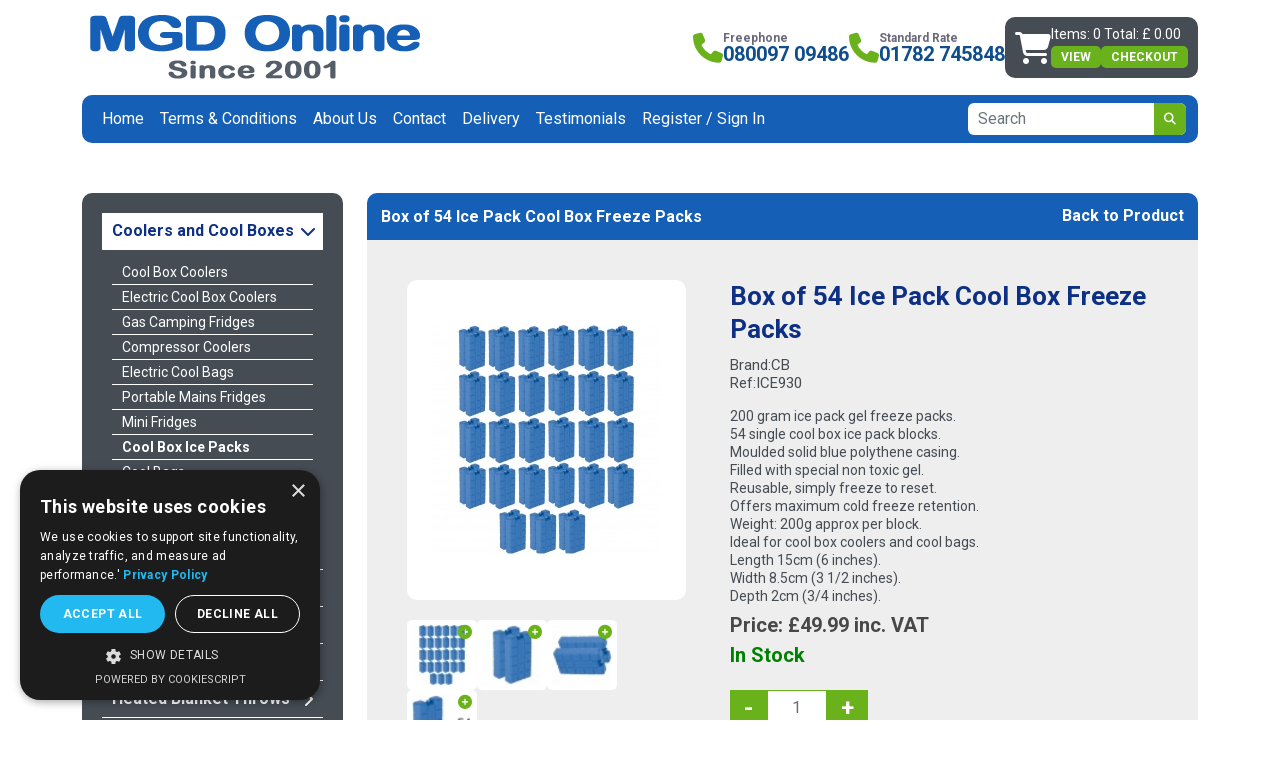

--- FILE ---
content_type: text/html; charset=UTF-8
request_url: https://www.mgdonline.co.uk/products/cool-box-ice-pack.php?back=1107
body_size: 44626
content:
<!DOCTYPE html>
<html lang="en">
<head>
    <title>Ice Pack Gel Pack Blocks - 200 Gram Cool Box Ice Packs</title>
    <meta charset="UTF-8">
    <meta name="viewport" content="width=device-width, initial-scale=1.0">
	    <meta name="description" content="Ice pack gel packs, box of 54 small size 200 gram reusable food and drink cool box ice pack gel freeze blocks.">
        <meta name="robots" content="index,follow,max-snippet:50,max-image-preview:large">
    <meta name="revisit-after" content="14 days">
    <meta name="msapplication-config" content="none">
            <meta name="twitter:card" content="summary_large_image">
    <meta name="twitter:site" content="@mgd_uk">
    <meta name="twitter:creator" content="@mgd_uk">
    <meta name="twitter:title" content="Ice Pack Gel Pack Blocks - 200 Gram Cool Box Ice Packs">
    <meta name="twitter:description" content="Ice pack gel packs, box of 54 small size 200 gram reusable food and drink cool box ice pack gel freeze blocks.">
    <meta name="twitter:image" content="https://www.mgdonline.co.uk/_images/_images/l/cool-box-ice-pack-2983.jpg">
    <meta property="og:image" content="https://www.mgdonline.co.uk/_images/_images/l/cool-box-ice-pack-2983.jpg">
        <link rel="preconnect" href="https://fonts.googleapis.com">
    <link rel="preconnect" href="https://fonts.gstatic.com" crossorigin>
    <link href="https://fonts.googleapis.com/css2?family=Roboto:wght@100;300;400;500;700;900&display=swap"
        rel="stylesheet">
    <link rel="canonical" href="https://www.mgdonline.co.uk/products/cool-box-ice-pack.php">
    <link rel="icon" href="https://www.mgdonline.co.uk/mgd.ico" type="image/ico">
    <link rel="shortcut icon" href="https://www.mgdonline.co.uk/favicon.ico" type="image/ico">
    <link rel="apple-touch-icon" href="/apple-touch-icon.png">
    <link rel="apple-touch-icon-precomposed" href="/apple-touch-icon.png">
<link rel="apple-touch-icon" sizes="180x180" href="/apple-touch-icon.png">
<link rel="icon" type="image/png" sizes="32x32" href="/favicon-32x32.png">
<link rel="icon" type="image/png" sizes="16x16" href="/favicon-16x16.png">
<link rel="manifest" href="/site.webmanifest">
<link rel="mask-icon" href="/safari-pinned-tab.svg" color="#5bbad5">
<meta name="msapplication-TileColor" content="#da532c">
<meta name="msapplication-config" content="browserconfig.xml">
<meta name="theme-color" content="#ffffff">
    <link rel="stylesheet" href="https://cdn.jsdelivr.net/npm/bootstrap@5.2.3/dist/css/bootstrap.min.css">
    <link rel="stylesheet" href="https://cdnjs.cloudflare.com/ajax/libs/slick-carousel/1.8.1/slick.css">
    <link rel="stylesheet" href="https://cdnjs.cloudflare.com/ajax/libs/slick-carousel/1.8.1/slick-theme.css">
    <link href="https://www.mgdonline.co.uk/css/mgd-online-style-comment-backup.css" rel="stylesheet" type="text/css">
    <link rel="stylesheet" href="https://www.mgdonline.co.uk/css/newstyle.css">
    <link rel="stylesheet" href="https://www.mgdonline.co.uk/css/mgd-online-extra.css">
          <link href="https://www.mgdonline.co.uk/css/jquery.lightbox-0.5.css" rel="stylesheet" type="text/css">
      <script src="https://code.jquery.com/jquery-latest.min.js"></script>
      <script src="https://www.mgdonline.co.uk/_template/javascript/menuscript.js"></script>
      <script src="https://www.mgdonline.co.uk/_template/javascript/jquery_151.js"></script>
      <script src="https://www.mgdonline.co.uk/_template/javascript/product.tabs.js"></script>
      <script src="https://www.mgdonline.co.uk/_template/javascript/product.image.replace.js"></script>
      <script src="https://www.mgdonline.co.uk/_template/javascript/store.js"></script>
      <script src="https://www.mgdonline.co.uk/_template/javascript/gallery.js"></script>
      <script src="https://www.mgdonline.co.uk/_template/javascript/jquery.easing.js"></script>
      <script src="https://www.mgdonline.co.uk/_template/javascript/jquery.lightbox-0.5.min.js"></script>
      <script src="https://cdn.jsdelivr.net/npm/bootstrap@5.2.3/dist/js/bootstrap.bundle.min.js"></script>   
      <script src="https://cdnjs.cloudflare.com/ajax/libs/slick-carousel/1.8.1/slick.min.js"></script>   
      <script src="https://kit.fontawesome.com/3b2ba4f852.js" crossorigin="anonymous"></script>
      <!--     <script src="https://kit.fontawesome.com/6bdc22737e.js" crossorigin="anonymous"></script>--> 
      <script>
         $(document).ready(function() {
         $('a.lightbox_images').lightBox();
         });
      </script>
      <script>
         function limitText(limitField, limitCount, limitNum) {
         if (limitField.value.length > limitNum) {
         limitField.value = limitField.value.substring(0, limitNum);
         } else {
         limitCount.value = limitNum - limitField.value.length;
         }
         }
      </script>
<!-- Google Tag Manager -->
<script>(function(w,d,s,l,i){w[l]=w[l]||[];w[l].push({'gtm.start':
new Date().getTime(),event:'gtm.js'});var f=d.getElementsByTagName(s)[0],
j=d.createElement(s),dl=l!='dataLayer'?'&l='+l:'';j.async=true;j.src=
'https://www.googletagmanager.com/gtm.js?id='+i+dl;f.parentNode.insertBefore(j,f);
})(window,document,'script','dataLayer','GTM-KPNGQZWZ');</script>
<!-- End Google Tag Manager -->
      <!-- Google tag (gtag.js) -->
      <script async src="https://www.googletagmanager.com/gtag/js?id=G-BD842YE6V4"></script>
      <script>
         window.dataLayer = window.dataLayer || [];
         function gtag(){dataLayer.push(arguments);}
         gtag('js', new Date());
         gtag('config', 'G-BD842YE6V4');
      </script>
      <!-- Global site tag (gtag.js) - Google Ads: AW-1001463304 -->
      <script async src="https://www.googletagmanager.com/gtag/js?id=AW-1001463304"></script>
      <script>
         window.dataLayer = window.dataLayer || [];
         function gtag(){dataLayer.push(arguments);}
         gtag('js', new Date());
         gtag('config','AW-1001463304', {'allow_enhanced_conversions':true});
      </script>
                                            <script>
  window.addEventListener('load', function() {
    if(window.location.pathname.match('/order_complete')){
      var orderTotal = parseFloat(document.querySelector('#content_mid > div > div > div > section > div:nth-child(4) > div > div > table:nth-child(1) > tbody > tr:nth-child(9) > td:nth-child(4)').innerText.replace(/[^0-9.]/g,''));
      var orderID = jQuery('#content_mid > div > div > div > section > div.container.p-0 > div:nth-child(2) > div > p').text().split('Number:')[1];
      gtag('event', 'conversion', {
        'send_to': 'AW-1001463304/ASm0CLDn-AIQiLzE3QM',
        'value':orderTotal,
        'currency': 'GBP',
        'transaction_id': orderID
      });
    }  
  })
</script>
      <script>  
        $('.testimonial-slider').slick({
          dots: true,
          infinite: true,
          speed: 300,
          slidesToShow: 1,
          adaptiveHeight: true
        });        
      </script> 
      <script>
        document.addEventListener('DOMContentLoaded', function() {
          var form = document.getElementById('searchForm');
          var button = document.getElementById('searchButton');
          button.addEventListener('click', function() {
              form.classList.toggle('active');
          });
        });
      </script>
      
<!-- BEGIN MS Bing UEF Tag -->
      <script>
    (function(w,d,t,r,u)
    {
        var f,n,i;
        w[u]=w[u]||[],f=function()
        {
            var o={ti:"187201211", enableAutoSpaTracking: true};
            o.q=w[u],w[u]=new UET(o),w[u].push("pageLoad")
        },
        n=d.createElement(t),n.src=r,n.async=1,n.onload=n.onreadystatechange=function()
        {
            var s=this.readyState;
            s&&s!=="loaded"&&s!=="complete"||(f(),n.onload=n.onreadystatechange=null)
        },
        i=d.getElementsByTagName(t)[0],i.parentNode.insertBefore(n,i)
    })
    (window,document,"script","//bat.bing.com/bat.js","uetq");
</script>
<!-- END MS Bing UEF Tag -->
      
      <!-- BEGIN MerchantWidget Code -->
<!-- BEGIN MerchantWidget Code -->

<script id='merchantWidgetScript'

        src="https://www.gstatic.com/shopping/merchant/merchantwidget.js"

        defer>

</script>

<script type="text/javascript">

  merchantWidgetScript.addEventListener('load', function () {

    merchantwidget.start({
	position: 'RIGHT_BOTTOM',
	bottomMargin: 170,
      region: 'GB',
      'mobileBottomMargin': 50

    });

  });

</script>

<!-- END MerchantWidget Code --><!-- END MerchantWidget Code -->
   </head>
   <body class="design">
      <a name="top"></a>      
            <header id="header_mian">
        <div class="container">
            <div class="row align-items-center">
              <div class="col-md-4 col-sm-6 mb-sm-0 mb-3">
                <a href="https://www.mgdonline.co.uk" class="logo"><img src="https://www.mgdonline.co.uk/_template/images/layout/mgd-online-logo.png" alt="Logo" title="MGD Online Box of 54 Ice Pack Cool Box Freeze Packs"></a>
              </div>
              <div class="col-md-8 col-sm-6">
                <div class="right_info">
                  <div class="contact_info">
                    <div class="phone">
                      <div class="icon">
                        <i class="fa-solid fa-phone"></i>
                      </div>
                      <div class="info">
                        <span>Freephone</span>
                        <a href="tel:08009709486">080097 09486</a>
                      </div>
                    </div>
                    <div class="phone">
                      <div class="icon">
                        <i class="fa-solid fa-phone"></i>
                      </div>
                      <div class="info">
                        <span>Standard Rate</span>
                        <a href="tel:01782745848">01782 745848</a>
                      </div>
                    </div>
                  </div>
                  <div class="endbox">
                                          <div class="cart_box">
                        <div class="icon">
                          <i class="fa-solid fa-cart-shopping"></i>
                        </div>
                        <div class="info">
                          <span>Items: 0 Total: &pound;
                                                    0.00</span>
                        <div class="btn_box">
                          <a href="https://www.mgdonline.co.uk/basket/basket.php" class="button">view</a>
                          <a href="https://www.mgdonline.co.uk/basket/basket.php" class="button">Checkout</a>
                        </div>
                        </div>
                      </div>
                                       
                    <form class="" action="https://www.mgdonline.co.uk/store/results.php" method="get" role="search" id="searchForm">                        
                      <input class="form-control" id="search" type="text" name="s" value="" placeholder="Search" onfocus="this.value = ''">
                      <button class="button" type="submit" id="searchButton" onclick="if ( ($('#search').val() == 'Search') || ($('#search').val() == '') ) return false;"><i class="fa-solid fa-magnifying-glass"></i><i class="fa-solid fa-xmark"></i></button>
                    </form>
                  </div>
                </div>
              </div>
            </div>
            <div class="row">
              <div class="col-12">
                <nav class="navbar navbar-expand-lg">
                  <div class="container-fluid">
                    <div class="menu_box">
                      <span class="offcanvas_button" type="button" data-bs-toggle="offcanvas" data-bs-target="#staticBackdrop" aria-controls="staticBackdrop">
                        Show Categories
                      </span>
                      <button class="navbar-toggler" type="button" data-bs-toggle="collapse" data-bs-target="#navbarSupportedContent" aria-controls="navbarSupportedContent" aria-expanded="false" aria-label="Toggle navigation">
                        <span>Menu</span>
                        <i class="fa-solid fa-bars-staggered"></i>                      
                      </button>
                    </div>
                    <div class="collapse navbar-collapse" id="navbarSupportedContent">                      
                      <ul class="navbar-nav me-auto mb-2 mb-lg-0">
                        <li class="nav-item"><a  class="nav-link" href="https://www.mgdonline.co.uk/index.php" >Home</a></li><li class="nav-item"><a  class="nav-link" href="https://www.mgdonline.co.uk/pages/terms-conditions.php" >Terms &amp; Conditions</a></li><li class="nav-item"><a  class="nav-link" href="https://www.mgdonline.co.uk/pages/about-us.php" >About Us</a></li><li class="nav-item"><a  class="nav-link" href="https://www.mgdonline.co.uk/pages/contact.php" >Contact</a></li><li class="nav-item"><a  class="nav-link" href="https://www.mgdonline.co.uk/pages/delivery.php" >Delivery</a></li><li class="nav-item"><a  class="nav-link" href="https://www.mgdonline.co.uk/pages/testimonials.php" >Testimonials</a></li>                                                                        <li class="nav-item"><a class="nav-link"
                                            href="https://www.mgdonline.co.uk/user/sign_in.php" class="end">Register / Sign
                                            In</a></li>
                                                          </ul>
                      <form class="d-lg-flex d-none" action="https://www.mgdonline.co.uk/store/results.php" method="get" role="search">
                          <input class="form-control" id="search2" type="text" name="s" value="" placeholder="Search" onfocus="this.value = ''">
                          <button class="button" type="submit" onclick="return validateSearchForm();">
                              <i class="fa-solid fa-magnifying-glass"></i>
                          </button>
                      </form>
                      <script>
                        function validateSearchForm() {
                            var searchInput = document.getElementById('search2');
                            if (!searchInput.value.trim()) {
                                return false; 
                            }
                        }
                      </script>
                    </div>
                  </div>
                </nav>
              </div>
            </div>
          </div>
        </header>
        <div class="homemain">
          <div class="container">
            <div class="row flex-lg-row flex-column-reverse">
              <div class="col-lg-3 mb-5">
                <div class="categories d-lg-block d-none">
                  <div class="sidebar">
                    <ul class="catlist"><li class="level_one"><a href="https://www.mgdonline.co.uk/categories/coolers-cool-boxes.php" class="link link_selected">Coolers and Cool Boxes <i class="fa-solid fa-chevron-right"></i></a></li><li><ul class="ul_two"><li class="level_two"><a href="https://www.mgdonline.co.uk/categories/cool-box.php" class="link_two "><span style="display:block;">Cool Box Coolers</span></a></li><li class="level_two"><a href="https://www.mgdonline.co.uk/categories/electric-cool-box.php" class="link_two "><span style="display:block;">Electric Cool Box Coolers</span></a></li><li class="level_two"><a href="https://www.mgdonline.co.uk/categories/gas-camping-fridges.php" class="link_two "><span style="display:block;">Gas Camping Fridges</span></a></li><li class="level_two"><a href="https://www.mgdonline.co.uk/categories/compressor-coolers.php" class="link_two "><span style="display:block;">Compressor Coolers</span></a></li><li class="level_two"><a href="https://www.mgdonline.co.uk/categories/electric-cool-bags.php" class="link_two "><span style="display:block;">Electric Cool Bags</span></a></li><li class="level_two"><a href="https://www.mgdonline.co.uk/categories/portable-mains-fridge.php" class="link_two "><span style="display:block;">Portable Mains Fridges</span></a></li><li class="level_two"><a href="https://www.mgdonline.co.uk/categories/mini-fridges.php" class="link_two "><span style="display:block;">Mini Fridges</span></a></li><li class="level_two"><a href="https://www.mgdonline.co.uk/categories/cool-box-ice-packs.php" class="link_two link_selected_two"><span style="display:block;">Cool Box Ice Packs</span></a></li><li class="level_two"><a href="https://www.mgdonline.co.uk/categories/cool-bags.php" class="link_two "><span style="display:block;">Cool Bags</span></a></li><li class="level_two"><a href="https://www.mgdonline.co.uk/categories/drinks-water-coolers.php" class="link_two "><span style="display:block;">Drinks / Water Coolers</span></a></li><li class="level_two"><a href="https://www.mgdonline.co.uk/categories/caravan-fridge.php" class="link_two "><span style="display:block;">Caravan Fridge</span></a></li><li class="level_two"><a href="https://www.mgdonline.co.uk/categories/cool-box-accessories.php" class="link_two link_selected_two"><span style="display:block;">Cool Box Accessories</span></a></li></ul></li><li class="level_one"><a href="https://www.mgdonline.co.uk/categories/infrared-heater-bulbs.php" class="link ">Infrared Heater Bulbs <i class="fa-solid fa-chevron-right"></i></a></li><li class="level_one"><a href="https://www.mgdonline.co.uk/categories/electric-heaters.php" class="link ">Electric Heaters <i class="fa-solid fa-chevron-right"></i></a></li><li class="level_one"><a href="https://www.mgdonline.co.uk/categories/butane-propane-calor-gas.php" class="link ">Calor Gas Heaters <i class="fa-solid fa-chevron-right"></i></a></li><li class="level_one"><a href="https://www.mgdonline.co.uk/categories/heated-electric-blanket-throws.php" class="link ">Heated Blanket Throws <i class="fa-solid fa-chevron-right"></i></a></li><li class="level_one"><a href="https://www.mgdonline.co.uk/categories/outdoor-catering.php" class="link ">Outdoor Catering <i class="fa-solid fa-chevron-right"></i></a></li><li class="level_one"><a href="https://www.mgdonline.co.uk/categories/leisure-patio-heaters.php" class="link ">Patio Heaters <i class="fa-solid fa-chevron-right"></i></a></li><li class="level_one"><a href="https://www.mgdonline.co.uk/categories/gas-barbecues.php" class="link ">Gas Barbecues <i class="fa-solid fa-chevron-right"></i></a></li><li class="level_one"><a href="https://www.mgdonline.co.uk/categories/caravan-camping.php" class="link ">Caravan and Camping <i class="fa-solid fa-chevron-right"></i></a></li><li class="level_one"><a href="https://www.mgdonline.co.uk/categories/sale.php" class="link ">Sale Items <i class="fa-solid fa-chevron-right"></i></a></li></ul>                  </div>
                </div>
                <div class="categories">
                  <div class="offcanvas offcanvas-start" data-bs-backdrop="static" tabindex="-1" id="staticBackdrop" aria-labelledby="staticBackdropLabel">
                    <div class="offcanvas-header">
                      <h5 class="offcanvas-title" id="staticBackdropLabel">Categories</h5>
                      <button type="button" class="btn-close" data-bs-dismiss="offcanvas" aria-label="Close"></button>
                    </div>
                    <div class="offcanvas-body">
                      <nav id="nav1" role="navigation">
                        <ul><li><a href="https://www.mgdonline.co.uk/categories/coolers-cool-boxes.php" >Coolers and Cool Boxes</a><ul><li><a href="https://www.mgdonline.co.uk/categories/cool-box.php" ><span style="display:block;">Cool Box Coolers</span></a></li></li><li><a href="https://www.mgdonline.co.uk/categories/electric-cool-box.php" ><span style="display:block;">Electric Cool Box Coolers</span></a></li></li><li><a href="https://www.mgdonline.co.uk/categories/gas-camping-fridges.php" ><span style="display:block;">Gas Camping Fridges</span></a></li></li><li><a href="https://www.mgdonline.co.uk/categories/compressor-coolers.php" ><span style="display:block;">Compressor Coolers</span></a></li></li><li><a href="https://www.mgdonline.co.uk/categories/electric-cool-bags.php" ><span style="display:block;">Electric Cool Bags</span></a></li></li><li><a href="https://www.mgdonline.co.uk/categories/portable-mains-fridge.php" ><span style="display:block;">Portable Mains Fridges</span></a></li></li><li><a href="https://www.mgdonline.co.uk/categories/mini-fridges.php" ><span style="display:block;">Mini Fridges</span></a></li></li><li><a href="https://www.mgdonline.co.uk/categories/cool-box-ice-packs.php" ><span style="display:block;">Cool Box Ice Packs</span></a></li></li><li><a href="https://www.mgdonline.co.uk/categories/cool-bags.php" ><span style="display:block;">Cool Bags</span></a></li></li><li><a href="https://www.mgdonline.co.uk/categories/drinks-water-coolers.php" ><span style="display:block;">Drinks / Water Coolers</span></a></li></li><li><a href="https://www.mgdonline.co.uk/categories/caravan-fridge.php" ><span style="display:block;">Caravan Fridge</span></a></li></li><li><a href="https://www.mgdonline.co.uk/categories/cool-box-accessories.php" ><span style="display:block;">Cool Box Accessories</span></a></li></li></ul><li><a href="https://www.mgdonline.co.uk/categories/infrared-heater-bulbs.php" >Infrared Heater Bulbs</a><li><a href="https://www.mgdonline.co.uk/categories/electric-heaters.php" >Electric Heaters</a><li><a href="https://www.mgdonline.co.uk/categories/butane-propane-calor-gas.php" >Calor Gas Heaters</a><li><a href="https://www.mgdonline.co.uk/categories/heated-electric-blanket-throws.php" >Heated Blanket Throws</a><li><a href="https://www.mgdonline.co.uk/categories/outdoor-catering.php" >Outdoor Catering</a><li><a href="https://www.mgdonline.co.uk/categories/leisure-patio-heaters.php" >Patio Heaters</a><li><a href="https://www.mgdonline.co.uk/categories/gas-barbecues.php" >Gas Barbecues</a><li><a href="https://www.mgdonline.co.uk/categories/caravan-camping.php" >Caravan and Camping</a><li><a href="https://www.mgdonline.co.uk/categories/sale.php" >Sale Items</a></ul>                                </nav>
                            </div>
                        </div>
                    </div>
                <div class="d-flex align-items-center flex-column gap-4">
                  <div class="imgbox">
                      <img src="https://www.mgdonline.co.uk/_template/images/layout/free-delivery.png" alt="Free UK next day delivery excludes Highlands and Islands">
                  </div>
                  <div class="imgbox">
                      <img src="https://www.mgdonline.co.uk/_template/images/layout/order.png" alt="Order Online or Over the Phone">
                  </div>
                </div>                
                <div class="infonote">
                  <div class="dometic">
                    <img src="https://www.mgdonline.co.uk/_template/images/layout/dometic-pp.png" alt="dometic primum partner">
                  </div>
                </div>
              </div>
              <div class="col-lg-9">
                <div id="content_mid">
                                                                                                                        <div id="shop_header_wrapper">
                      <div id="shop_header_name">
                          <h1 class="pngfix">
                            Box of 54 Ice Pack Cool Box Freeze Packs                          </h1>
                      </div>
                      <div id="back-to-category" style="font-size:11px;">
                                                    <a href="/products/outwell-fulmar-cool-box-set.php">Back to Product</a>
                                                </div>
                    </div>
                                                                                <form action="https://www.mgdonline.co.uk/basket/add_to_basket.php" name="frm" id="product_form" method="get"><div itemscope itemtype="https://schema.org/Product" id="product">   
   <div class="product-bg">
      <div class="row">
            <div class="col-md-5">
         <div class="product-leftcol">
            <div id="product_image">
                              <a href="javascript:void(0);" title="Box of 54 Ice Pack Cool Box Freeze Packs" onclick="triggerLightBox();">
               <img data-url="https://sharethis.com" data-image="? echo $config['site_path'];?>/_images/_images/xl/cool-box-ice-pack-2983.jpg" itemprop="image" src="https://www.mgdonline.co.uk/_images/_images/l/cool-box-ice-pack-2983.jpg" alt="Box of 54 Ice Pack Cool Box Freeze Packs" title="Image of Box of 54 Ice Pack Cool Box Freeze Packs" border="0" width="230" height="230" />
               </a>	
                           </div>
                        <div class="thumbnails">
               <div class='thumb'>
                  <img src='https://www.mgdonline.co.uk/_images/_images/s/cool-box-ice-pack-2983.jpg' alt='Box of 54 Ice Pack Cool Box Freeze Packs 1' title='Box of 54 Ice Pack Cool Box Freeze Packs 1' class='product_small_images p_image_0' id='cool-box-ice-pack-2983' style=''/>
                  <a href='https://www.mgdonline.co.uk/_images/_images/xl/cool-box-ice-pack-2983.jpg' class='lightbox_images' title='Box of 54 Ice Pack Cool Box Freeze Packs' id='lb_cool-box-ice-pack-2983'><i class='fa-solid fa-circle-plus'></i></a></div><div class='thumb'>
                  <img src='https://www.mgdonline.co.uk/_images/_images/s/cool-box-ice-pack-2976.jpg' alt='Box of 54 Ice Pack Cool Box Freeze Packs 2' title='Box of 54 Ice Pack Cool Box Freeze Packs 2' class='product_small_images p_image_1' id='cool-box-ice-pack-2976' style=''/>
                  <a href='https://www.mgdonline.co.uk/_images/_images/xl/cool-box-ice-pack-2976.jpg' class='lightbox_images' title='Box of 54 Ice Pack Cool Box Freeze Packs' id='lb_cool-box-ice-pack-2976'><i class='fa-solid fa-circle-plus'></i></a></div><div class='thumb'>
                  <img src='https://www.mgdonline.co.uk/_images/_images/s/cool-box-ice-pack-2977.jpg' alt='Box of 54 Ice Pack Cool Box Freeze Packs 3' title='Box of 54 Ice Pack Cool Box Freeze Packs 3' class='product_small_images p_image_2' id='cool-box-ice-pack-2977' style=''/>
                  <a href='https://www.mgdonline.co.uk/_images/_images/xl/cool-box-ice-pack-2977.jpg' class='lightbox_images' title='Box of 54 Ice Pack Cool Box Freeze Packs' id='lb_cool-box-ice-pack-2977'><i class='fa-solid fa-circle-plus'></i></a></div><div class='thumb'>
                  <img src='https://www.mgdonline.co.uk/_images/_images/s/cool-box-ice-pack-2978.jpg' alt='Box of 54 Ice Pack Cool Box Freeze Packs 4' title='Box of 54 Ice Pack Cool Box Freeze Packs 4' class='product_small_images p_image_3' id='cool-box-ice-pack-2978' style=''/>
                  <a href='https://www.mgdonline.co.uk/_images/_images/xl/cool-box-ice-pack-2978.jpg' class='lightbox_images' title='Box of 54 Ice Pack Cool Box Freeze Packs' id='lb_cool-box-ice-pack-2978'><i class='fa-solid fa-circle-plus'></i></a></div>            </div>
                                    <div class="d-none d-md-block">
               <div class="assistance">
                  <p>For assistance or to order please call:<br />
                     <strong>Freephone: 0800 9709486<br />
                     Standard: 01782 745848</strong>
                  </p>
               </div>
               <ul class="product-links">
                                    <li><a href="https://www.mgdonline.co.uk/user/product_enquiry.php?product=942">Ask a question</a></li>
                  <li><a href="https://www.mgdonline.co.uk/user/email_a_friend.php?product=942">Email to a friend</a></li>
                                    <li><a href="https://www.mgdonline.co.uk/user/write_a_review.php?product=942">Write a review</a></li>
                                                                     </ul>
               <div class="social_sher">
                  <script type="text/javascript" src="//platform-api.sharethis.com/js/sharethis.js#property=5ae70782de20620011e0355d&product=inline-share-buttons"></script>
                  <div class="sharethis-inline-share-buttons"></div>
               </div>
            </div>
                     </div>
      </div>
      <!-- <div class="product-col-sep"></div> -->
      <div class="col-md-7">
         <div class="product-rightcol">
            <h2 itemprop="name">Box of 54 Ice Pack Cool Box Freeze Packs</h2>
            <div class="sku">
                              <div class="d-flex align-items-center gap-1">
                  <strong>Brand:</strong> <span itemprop="brand">CB</span>
               </div>
                              <div class="d-flex align-items-center gap-1">
                  <strong>Ref:</strong> <span itemprop="sku" content="ICE930">ICE930</span>
               </div>
            </div>
                        <div class="longdescription" style="margin-bottom:5px;">
               <p>
                  <br />
                  <span itemprop="description">
                  200 gram ice pack gel freeze packs.<br />
54 single cool box ice pack blocks.<br />
Moulded solid blue polythene casing.<br />
Filled with special non toxic gel.<br />
Reusable, simply freeze to reset.<br />
Offers maximum cold freeze retention.<br />
Weight: 200g approx per block.<br />
Ideal for cool box coolers and cool bags.<br />
Length 15cm (6 inches).<br />
Width 8.5cm (3 1/2 inches).<br />
Depth 2cm (3/4 inches).                  </span>
               </p>
            </div>
            <div style="display: none;">
               Condition: 
               <link itemprop="itemCondition" href="https://schema.org/NewCondition"/>
               New
            </div>
                                                                        <div itemprop="offers" itemscope itemtype="https://schema.org/Offer">
               <meta itemprop="priceCurrency" content="GBP" />
               <p class="price">
                                    Price:
                                                      &pound;<span itemprop="price">49.99</span>
                                                      inc. VAT
                                                   </p>
                                                                                          <p id="product_stock" class="in_stock">
                  <link itemprop="availability" href="http://schema.org/InStock" />
                  In Stock
               </p>
                                          </div>
            
<div id="buy">
	
<!-- <span class="quantity"><b>Quantity:</b>
	<input  class="qty" value="1" name="qty" type="text" style="width:25px !important;" />
</span> -->

<div class="counter">
  <span class="down button" onClick='decreaseCount(event, this)'>-</span>
  <input type="text" value="1" class="qty" value="1" name="qty">
  <span class="up button" onClick='increaseCount(event, this)'>+</span>
</div>

<input type="hidden" name="product" value="942" />		
<a type="submit" href="javascript:void(0);" onclick="$('#product_form').trigger('submit');" class="button" style="margin:0;">Add to Basket</a>
</div>


<script>
	function increaseCount(a, b) {
  var input = b.previousElementSibling;
  var value = parseInt(input.value, 10);
  value = isNaN(value) ? 0 : value;
  value++;
  input.value = value;
}

function decreaseCount(a, b) {
  var input = b.nextElementSibling;
  var value = parseInt(input.value, 10);
  if (value > 1) {
    value = isNaN(value) ? 0 : value;
    value--;
    input.value = value;
  }
}

</script>                        <div class="deliveryinfo">
                              <div class="normal-delivery infobox">
                  <p>Free UK delivery next working day</p>
                  <i class="fa-solid fa-truck-fast"></i>
               </div>
                                             <div class="delivery-sms infobox">
                  <p>Text &#38; email delivery time slot notification</p>
                  <i class="fa-regular fa-clock"></i>
               </div>
                           </div>
            <br />         </div>
         <div class="d-block d-md-none">
               <div class="assistance">
                  <p>For assistance or to order please call:<br />
                     <strong>Freephone: 0800 9709486<br />
                     Standard Rate: 01782 745848</strong>
                  </p>
               </div>
               <ul class="product-links">
                                    <li><a href="https://www.mgdonline.co.uk/user/product_enquiry.php?product=942">Ask a question</a></li>
                  <li><a href="https://www.mgdonline.co.uk/user/email_a_friend.php?product=942">Email to a friend</a></li>
                                    <li><a href="https://www.mgdonline.co.uk/user/write_a_review.php?product=942">Write a review</a></li>
                                                                     </ul>
               <div class="social_sher">
                  <script type="text/javascript" src="//platform-api.sharethis.com/js/sharethis.js#property=5ae70782de20620011e0355d&product=inline-share-buttons"></script>
                  <div class="sharethis-inline-share-buttons"></div>
               </div>
            </div>
      </div>
      <div class="col-12">
               </div>	
      </div>
   </div>      
   </div>
<div id="related">
   <h3>Customers who bought this were also interested in...</h3>
</div>
<div class="related-wrap">
<div class="row">
      <div class="col-lg-4 col-sm-6">      
      <div class="cat_product insideprod">
         <div class="small_product_table">
            <div class='small_product_image'>
                                    <div class="catprodimg">
                     <a href="https://www.mgdonline.co.uk/products/cool-box-ice-pack.php" style="display:block;">
                     <img src='https://www.mgdonline.co.uk/_images/_images/m/cool-box-ice-pack-2983.jpg' alt='Box of 54 Ice Pack Cool Box Freeze Packs (ICE930)' title='Box of 54 Ice Pack Cool Box Freeze Packs (ICE930)' />
                     </a>
                                       </div>
                              </div>
            <div class="small_product_cont">
               <h3 class="cattitle">
               <a href='https://www.mgdonline.co.uk/products/cool-box-ice-pack.php' class='small_product_title_link'>Box of 54 Ice Pack Cool Box Freeze Packs</a>
               </h3>
               <div class="pricebox">
                                    <span class='small_product_price' style="font-size:14px;color:#3777bc;">Price: &pound;49.99</span>
                                 </div>
                                                   <p>
                     54 single ice pack cool box freeze blocks.
Ideal for use in cool...                  </p>
                                 <div class="button_box">
                  <div class="morebtn"><a href="https://www.mgdonline.co.uk/products/cool-box-ice-pack.php" class="button">More</a></div>
                                    <div class="atb"><a href='https://www.mgdonline.co.uk/basket/add_to_basket.php?product=942' class="button">Add to Basket</a></div>
                                 </div>
            </div>
         </div>
      </div>     
   </div>
   </div></div>
</form>                                                          </div>
                </div>
              </div>
            </div>
          </div>
        </div>
        <!-- extra div -->
        </div>
        <!-- extra div -->
        <footer class="footer-section">
          <div class="container">
              <div class="footer-cta pt-5 pb-5">
                  <div class="row">
                      <div class="col-lg-3 col-md-6">
                          <div class="single-cta mb-4 mb-lg-0">
                              <i class="fa-regular fa-building"></i>
                              <div class="cta-text">
                                  <h4>Company Information</h4>
                                  <span>VAT Reg No.</span> <strong>786 2579 74</strong><br/>
                                  <span>Company Reg No.</span> <strong>4536620</strong>
                              </div>
                          </div>
                      </div>
                      <div class="col-lg-3 col-md-6">
                          <div class="single-cta mb-4 mb-lg-0">
                              <i class="fas fa-map-marker-alt"></i>
                              <div class="cta-text">
                                  <h4>Find us</h4>
                                  <span>MGD Online, Unit 6 Flynn Row, Fenton Ind Estate, Fenton, Stoke-on-Trent, ST4 2SE, Staffordshire, United Kingdom</span>
                              </div>
                          </div>
                      </div>
                      <div class="col-lg-3 col-md-6">
                          <div class="single-cta mb-4">
                              <i class="fas fa-phone"></i>
                              <div class="cta-text">
                                  <h4>Freephone</h4>
                                  <a href="tel:08009709486">080097 09486</a>
                              </div>
                          </div>                    
                          <div class="single-cta mb-md-0 mb-4">
                              <i class="fas fa-phone"></i>
                              <div class="cta-text">
                                  <h4>Stanadard Rate</h4>
                                  <a href="tel:01782745848">01782 745848</a>
                              </div>
                          </div>
                      </div>
                      <div class="col-lg-3 col-md-6">
                          <div class="single-cta mb-4">
                              <i class="far fa-envelope-open"></i>
                              <div class="cta-text">
                                  <h4>Mail us</h4>
                                  <a href="mailto:info@mgdonline.co.uk">info@mgdonline.co.uk</a>
                              </div>
                          </div>
                          <div class="single-cta">
                              <i class="fa-solid fa-share-nodes"></i>
                              <div class="cta-text">
                                  <h4>Follow us</h4>
                                  <div class="footer-social-icon">															
                                    <a href="https://twitter.com/mgd_uk"><i class="fa-brands fa-square-x-twitter"></i></a>
                                    <a href="https://www.facebook.com/mgdonlineuk"><i class="fa-brands fa-square-facebook"></i></a>
                                  </div>
                              </div>
                          </div>
                      </div>                      
                  </div>
              </div>
              <div class="footer-content pt-5 pb-5">
                  <div class="row justify-content-between">									
                      <div class="col-xl-6 col-lg-8 col-md-12 mb-30">
                          <div class="footer-widget">
                              <div class="footer-widget-heading">
                                  <h3>Quick Links</h3>
                              </div>
                              <ul>                                
                                  <li><a href="https://www.mgdonline.co.uk/index.php" >Home</a></li><li><a href="https://www.mgdonline.co.uk/pages/contact.php" >Contact</a></li><li><a href="https://www.mgdonline.co.uk/pages/sitemap.php" >Sitemap</a></li>                                                                  <li><a style="white-space: nowrap" href="https://www.mgdonline.co.uk/pages/mgd-products.php" class="end">About MGD</a></li>
                                  <li><a style="white-space: nowrap" href="https://www.mgdonline.co.uk/pages/terms-conditions.php" class="end">T&amp;Cs</a></li>
                                  <li><a style="white-space: nowrap" href="https://www.mgdonline.co.uk/categories/cool-box.php" class="end">Cool Box</a></li>
                                  <li><a style="white-space: nowrap" href="https://www.mgdonline.co.uk/categories/outdoor-catering.php" class="end">Street Food</a></li>
                                  <li><a style="white-space: nowrap" href="https://www.mgdonline.co.uk/categories/infrared-heater-bulbs.php" class="end">Clarke Heater Bulb</a></li>
                                  <li><a style="white-space: nowrap" href="https://www.mgdonline.co.uk/products/1-1-kw-infrared-heater-bulb.php" class="end">Rhino Heater Bulb</a></li>
                                  <li><a style="white-space: nowrap" href="https://www.mgdonline.co.uk/categories/large-cool-boxes.php" class="end">Large Cool Box</a></li>
                                  <li><a style="white-space: nowrap" href="https://www.mgdonline.co.uk/products/igloo-maxcold-165-large-cool-box.php" class="end">MaxCold 165</a></li>
                                  <li><a style="white-space: nowrap" href="https://www.mgdonline.co.uk/products/1-5kw-348mm-ruby-bulb-r7.php" class="end">Red Rad Heater Bulb</a></li>
                              </ul>
                          </div>
                      </div>                      
                      <div class="col-xl-4 col-lg-4 mb-50 mt-4 mb-md-0">
                        <div class="footer-widget">		                          
                            <img src="https://www.mgdonline.co.uk/_template/images/layout/pay_img.png" alt="Payment by Credit or Debit card, PayPal, Apple Pay or Google Pay">
                        </div>
                    </div>
                </div>
            </div>
        </div>
        <div class="copyright-area">
            <div class="container">
                <div class="row">
                    <div class="col-xl-12 text-center">
                        <div class="copyright-text">
                            <p>Copyright &copy; 2025, All Right Reserved 
                                <a href="https://www.mgdonline.co.uk">MGD Online</a>
                            </p>
                        </div>
                    </div>
                </div>
            </div>
        </div>
    </footer>
    <div id="whatsapp-widget" class="ww-right ww-normal ww-yes">
        <a target="_blank" href="https://wa.me/447897444575/?text=Hi " class="ww-text">
            Message Us
            <div class="ww-arrow"></div>
        </a>
        <div class="ww-icon">
            <div>
                <a class="ww-icon-link" target="_blank" href="https://wa.me/447897444575/?text=Hi">
                    <svg xmlns="http://www.w3.org/2000/svg" viewBox="0 0 32 32">
                        <path
                            d=" M19.11 17.205c-.372 0-1.088 1.39-1.518 1.39a.63.63 0 0 1-.315-.1c-.802-.402-1.504-.817-2.163-1.447-.545-.516-1.146-1.29-1.46-1.963a.426.426 0 0 1-.073-.215c0-.33.99-.945.99-1.49 0-.143-.73-2.09-.832-2.335-.143-.372-.214-.487-.6-.487-.187 0-.36-.043-.53-.043-.302 0-.53.115-.746.315-.688.645-1.032 1.318-1.06 2.264v.114c-.015.99.472 1.977 1.017 2.78 1.23 1.82 2.506 3.41 4.554 4.34.616.287 2.035.888 2.722.888.817 0 2.15-.515 2.478-1.318.13-.33.244-.73.244-1.088 0-.058 0-.144-.03-.215-.1-.172-2.434-1.39-2.678-1.39zm-2.908 7.593c-1.747 0-3.48-.53-4.942-1.49L7.793 24.41l1.132-3.337a8.955 8.955 0 0 1-1.72-5.272c0-4.955 4.04-8.995 8.997-8.995S25.2 10.845 25.2 15.8c0 4.958-4.04 8.998-8.998 8.998zm0-19.798c-5.96 0-10.8 4.842-10.8 10.8 0 1.964.53 3.898 1.546 5.574L5 27.176l5.974-1.92a10.807 10.807 0 0 0 16.03-9.455c0-5.958-4.842-10.8-10.802-10.8z"
                            fill-rule="evenodd"></path>
                    </svg>
                </a>
            </div>
            <div><a class="ww-link" rel="nofollow" type="link" href="https://timelines.ai"></a></div>
        </div>
<!--Start of Tawk.to Script-->
<script type="text/javascript">
var Tawk_API=Tawk_API||{}, Tawk_LoadStart=new Date();
(function(){
var s1=document.createElement("script"),s0=document.getElementsByTagName("script")[0];
s1.async=true;
s1.src='https://embed.tawk.to/67c053a3726183190ccee02c/1il3kde68';
s1.charset='UTF-8';
s1.setAttribute('crossorigin','*');
s0.parentNode.insertBefore(s1,s0);
})();
</script>
<!--End of Tawk.to Script-->
</div>
</body>
</html>


--- FILE ---
content_type: text/css
request_url: https://www.mgdonline.co.uk/css/mgd-online-style-comment-backup.css
body_size: 49180
content:
blockquote, body, dd, div, dl, dt, fieldset, form, h1, h2, h3, h4, h5, h6, input, li, ol, p, pre, td, textarea, th, ul {
	margin: 0;
	padding: 0;
	color: #6a6a7b;
}
table {
	border-collapse: collapse;
	border-spacing: 0;
}
fieldset {
	border: 0;
}
img {
	border: 0;
	max-width: 100%;
}
address, caption, cite, code, dfn, em, th, var {
	font-style: normal;
	font-weight: 400;
}
ol, ul {
	list-style: none;
}
caption, th {
	text-align: left;
}
h1, h2, h3, h4, h5, h6 {
	font-weight: 400;
	padding: 0;
	margin: 0;
}
q:after, q:before {
	content: '';
}
abbr, acronym {
	border: 0;
}
a {
	text-decoration: none;
	font-weight: 700;
	color: #104d8d;
}
a:hover {
	color: #0a3868;
}
p {
	font-size: 11px;
	line-height: 1.3em;
	color: #484848;
}
h2 {
	font-weight: 700;
	font-size: 14px;
	color: #104d8d;
	padding-bottom: 5px;
	border-bottom: 1px solid #e1e1e1;
}
#left_navigation {
	display: block;
}
/* #nav1 {
	width: 60em;
	font-weight: 400;
	top: 25%;
	left: 50%;
	display: none;
}
#nav1 > a {
	display: none;
}
#nav1 li {
	position: relative;
}
#nav1 li a {
	color: #fff;
	display: block;
}
#nav1 li a:active {
	background-color: #3bbd57!important;
}
#nav1 span:after {
	width: 0;
	height: 0;
	border: .313em solid transparent;
	border-bottom: none;
	border-top-color: #fff;
	content: '';
	vertical-align: middle;
	display: inline-block;
	position: relative;
	right: -.313em;
}
#nav1 > ul {
	height: 3.75em;
	background-color: #4684c4;
}
#nav1 > ul > li {
	width: 25%;
	height: 100%;
	float: left;
}
#nav1 > ul > li > a {
	height: 100%;
	line-height: 2.5em;
	text-align: center;
}
#nav1>ul>li:not(:last-child)>a{border-right:1px solid #3575ba}
#nav1>ul:not(:hover)>li.active>a,#nav1>ul>li:hover>a{background-color:#3575ba}
#nav1 li ul {
	background-color: #3575ba;
	display: none;
	position: absolute;
	top: 100%;
}
#nav1 li:hover ul {
	display: block;
	left: 0;
	right: 0;
}
#nav1 li:not(:first-child):hover ul{left:-1px}
#nav1 li ul a {
	font-size: 11px;
	border-top: 1px solid #4684c4;
	padding: .75em;
}
#nav1 li ul li a:hover,#nav1 li ul:not(:hover) li.active a{background-color:#4684c4} */
@media only screen and (max-width:768px){
/* #nav1 {
	width: 100%;
	position: static;
	margin: 0;
	display: block;
} */
#left_navigation {
	display: none;
}
#cssmenu > ul > li > img {
	display: none;
}
div.searchbox {
	display: none;
}
.searchinner {
	display: none;
}
#search_submit {
	display: none;
}
}
html {
	font-size: 11px;
}
/* #nav1 {
	margin-top: 20px;
	position: relative;
	top: auto;
	left: auto;
	font-size: 11px;
	z-index: 89;
	-webkit-border-top-left-radius: 25px;
	-webkit-border-bottom-right-radius: 25px;
	-moz-border-radius-topleft: 25px;
	-moz-border-radius-bottomright: 25px;
	border-top-left-radius: 25px;
	border-bottom-right-radius: 25px;
}
#nav1 > a {
	height: 3.125em;
	text-align: left;
	background-color: #4684c4;
	position: relative;
}
#nav1 > a:after, #nav1 > a:before {
	position: absolute;
	border: 2px solid #fff;
	top: 35%;
	left: 75%;
	right: 10%;
	content: '';
}
#nav1 > a:after {
	top: 60%;
}
#nav1:not(:target)>a:first-of-type,#nav1:target>a:last-of-type{display:block}
#nav1 > ul {
	height: auto;
	display: none;
	left: 0;
	right: 0;
}
#nav1:target > ul {
	display: block;
}
#nav1 > ul > li {
	width: 100%;
	float: none;
}
#nav1 > ul > li > a {
	height: auto;
	text-align: left;
	padding: 0 .833em;
}
#nav1>ul>li:not(:last-child)>a{border-right:none;border-bottom:1px solid #3575ba}
#nav1 li ul {
	position: static;
	padding: 1.25em;
	padding-top: 0;
} */
#cssmenu.small-screen > ul > li > img {
	display: none!important;
	border: none!important;
}
/* .Img_View_prod {
	position: relative;
	top: 32px;
	max-width: 108px;
	width: 55.10204081632652%;
} */
body {
	font-family: Arial,Helvetica,sans-serif;
	font-size: 12px;
}
body.design {
	padding: 0;
}
a:active {
	outline: expression(this.onFocus=this.blur());
}
#wrapper {
	max-width: 1000px;
	width: 100%;
	min-height: 1000px;
	margin: 0 auto;
}
/* #homess {
	margin: 1.7006802721088436% 0 2.5510204081632653% 0;
} */
.homehero_1 {
	position: relative;
	max-width: 572px;
	width: 97.27891156462584%;
	height: 282px;
	float: left;
	top: 0;
	left: 1.1904761904761905%;
	background: url(../_template/images/layout/frame-overlay.png) #fff;
	overflow: hidden;
}
.homehero_1_overlay {
	position: absolute;
	bottom: 0;
	left: 0;
	margin: 0 0 20px 20px;
	padding: 20px;
	width: 572px;
	z-index: 10;
	text-align: right;
}
.hgh2 {
	font-size: 14px;
	color: #407cba;
	position: absolute;
	display: block;
	max-width: 542px;
	width: 94.75524475524476%;
	background: url(../_template/images/layout/hg-overlay.png) repeat;
	padding: 1.7482517482517483%;
	bottom: -50px;
	left: 0;
	text-align: right;
}
.hglink {
	font-size: 12px;
	color: #608900;
	padding-left: 20px;
	background: url(../_template/images/layout/hglink.png) no-repeat top left;
}
.frame-overlay {
	z-index: 50;
	max-width: 572px;
	width: 100%;
	height: 286px;
	position: absolute;
	top: 0;
	left: 0;
	background: url(../_template/images/layout/frame-overlay.png) no-repeat top left;
	background-size: 100% 100%!important;
	background-position: 50% 50%;
	cursor: pointer;
}
.slides {
	position: absolute;
	top: 0;
	left: 0;
	max-width: 572px;
	width: 100%;
	height: 282px;
	background-size: 100% 100%!important;
}
/* .hometitles {
	background: url(../_template/images/layout/hometitles.png) no-repeat top left;
	max-width: 588px;
	width: 100%;
	background-size: 98.75% 100%;
	display: block;
	min-height: 25px;
	color: #3777bd;
	border: none;
	margin: 0;
	font-size: 15px;
	font-weight: 700;
	padding-top: 10px;
	padding-left: 10px;
	margin-bottom: 0;
} */
#header {
	height: auto;
	width: 100%;
}
#logo {
	background-repeat: no-repeat;
	float: left;
	position: relative;
	top: 10px;
	left: 20px;
}
#logo-tag {
	background-repeat: no-repeat;
	float: left;
	position: relative;
	top: 10px;
	left: 20px;
}
#Clear {
	clear: both;
}
#Cleart {
	clear: both;
}
#Cleara {
	clear: both;
}
#bf {
	background-image: url(../_template/images/layout/black-friday.jpg);
	background-size: 100% 100%;
	width: 99px;
	height: 75px;
	background-repeat: no-repeat;
	float: left;
	position: relative;
	top: 10px;
	left: 20px;
}
#page_header_wrapper {
	width: 100%;
}
#telno {
	width: 16%;
	float: right;
	background-image: url(../_template/images/layout/telno.gif);
	background-repeat: no-repeat;
	background-position: top left;
	margin: 10px 20px 0 0;
	font-family: Arial,Helvetica,sans-serif;
	font-size: 20px;
	padding: 0 0 0 16px;
	font-weight: 700;
	line-height: 82%;
}
#telnospace {
	display: inline-block;
	height: 20px;
}
#headline {
	width: 22.6%;
	height: 75px;
	float: right;
	margin: 10px 0 0 0;
}
.greentext {
	color: #71a009;
}
.greentext2 {
	color: #71a009;
	font-size: 14px;
}
#headline h3 {
	margin: 0;
	padding: 0;
	font-family: 'Arial Black',Gadget,sans-serif;
	font-size: 18px;
	line-height: 23px;
}
#headline h3 {
	text-align: right;
	margin: 24px 0 0 0;
	padding: 0 8px 0 0;
}
#search_submit {
	width: 33.70786516853933%;
	height: 25px;
	position: relative;
	top: 3.3707865168539324%;
	left: 50.56179775280899%;
}
#cssmenu, #cssmenu #menu-button, #cssmenu ul, #cssmenu ul li, #cssmenu ul li a {
	margin: 0;
	padding: 0;
	border: 0;
	list-style: none;
	line-height: 1;
	display: block;
	position: relative;
}
#cssmenu:after, #cssmenu > ul:after {
	content: ".";
	display: block;
	clear: both;
	visibility: hidden;
	line-height: 0;
	height: 0;
}
#cssmenu #menu-button {
	display: none;
}
#cssmenu {
	width: auto;
	background: url(../_template/images/navigation/topnav.gif);
	background-size: 100% 100%;
}
#cssmenu > ul {
	float: right;
	padding-right: 2%;
	padding-bottom: .25%;
}
#cssmenu > ul > li {
	float: left;
	margin-top: 5px;
}
#cssmenu > ul > li > img {
	height: 25px;
}
#cssmenu.align-center > ul {
	font-size: 0;
	text-align: center;
}
#cssmenu.align-center > ul > li {
	display: inline-block;
	float: none;
}
#cssmenu.align-right > ul > li {
	float: right;
}
#cssmenu > ul > li > a {
	height: 30px;
	line-height: 30px;
	margin: 0;
	padding: 0 7px;
	text-align: center;
	color: #3777bc;
	font-weight: 700;
	font-size: 11px;
}
#cssmenu > ul > li.active > a, #cssmenu > ul > li:hover > a, #cssmenu > ul > li > a:hover {
	color: #000;
}
#cssmenu #menu-indicator {
	position: absolute;
	bottom: 0;
	display: block;
	height: 0;
	width: 0;
	-webkit-transition: all .25s ease-out;
	-moz-transition: all .25s ease-out;
	-ms-transition: all .25s ease-out;
	-o-transition: all .25s ease-out;
	transition: all .25s ease-out;
}
#cssmenu.small-screen {
	width: 80%;
	margin: 0 auto;
	margin-bottom: 20px;
	border-radius: 30px 0;
	background: rgba(242,246,248,1);
	background: -moz-linear-gradient(-45deg,rgba(242,246,248,1) 0,rgba(216,225,231,1) 23%,rgba(181,198,208,1) 72%,rgba(221,236,246,1) 98%,rgba(224,239,249,1) 100%);
	background: -webkit-gradient(left top,right bottom,color-stop(0,rgba(242,246,248,1)),color-stop(23%,rgba(216,225,231,1)),color-stop(72%,rgba(181,198,208,1)),color-stop(98%,rgba(221,236,246,1)),color-stop(100%,rgba(224,239,249,1)));
	background: -webkit-linear-gradient(-45deg,rgba(242,246,248,1) 0,rgba(216,225,231,1) 23%,rgba(181,198,208,1) 72%,rgba(221,236,246,1) 98%,rgba(224,239,249,1) 100%);
	background: -o-linear-gradient(-45deg,rgba(242,246,248,1) 0,rgba(216,225,231,1) 23%,rgba(181,198,208,1) 72%,rgba(221,236,246,1) 98%,rgba(224,239,249,1) 100%);
	background: -ms-linear-gradient(-45deg,rgba(242,246,248,1) 0,rgba(216,225,231,1) 23%,rgba(181,198,208,1) 72%,rgba(221,236,246,1) 98%,rgba(224,239,249,1) 100%);
	background: linear-gradient(135deg,rgba(242,246,248,1) 0,rgba(216,225,231,1) 23%,rgba(181,198,208,1) 72%,rgba(221,236,246,1) 98%,rgba(224,239,249,1) 100%);
}
#cssmenu.small-screen.align-center > ul, #cssmenu.small-screen > ul {
	width: 100%;
	text-align: left;
}
#cssmenu.small-screen.align-center > ul > li, #cssmenu.small-screen > ul > li {
	float: none;
	display: block;
	border-top: 1px solid rgba(100,100,100,.1);
	width: 90%;
	margin: auto;
}
#cssmenu.small-screen > ul > li > a {
	padding: 18px 25px;
	padding: 0;
	margin: 0;
	background: 0 0!important;
}
#cssmenu.small-screen > ul > li:after, #cssmenu.small-screen > ul > li:before {
	display: none;
}
#cssmenu.small-screen #menu-button {
	display: block;
	padding: 18px 25px;
	cursor: pointer;
	font-size: 14px;
	text-transform: uppercase;
	text-decoration: none;
	color: #3777bc;
	font-weight: 700;
	background: 0 0!important;
}
#cssmenu.small-screen #menu-button.menu-opened {
	color: #444;
}
#cssmenu.small-screen #menu-button:after {
	content: "";
	position: absolute;
	right: 25px;
	top: 19.5px;
	display: block;
	-webkit-box-sizing: content-box;
	-moz-box-sizing: content-box;
	box-sizing: content-box;
	border-top: 2px solid #3777bc;
	border-bottom: 2px solid #3777bc;
	width: 18px;
	height: 3px;
}
#cssmenu.small-screen #menu-button.menu-opened:after {
	border-top: 2px solid #444;
	border-bottom: 2px solid #444;
}
#cssmenu.small-screen #menu-button:before {
	content: "";
	position: absolute;
	right: 25px;
	top: 29.5px;
	display: block;
	width: 18px;
	height: 2px;
	background: #3777bc;
}
#cssmenu.small-screen #menu-button.menu-opened:before {
	background: #444;
}
#cssmenu.small-screen #menu-indicator {
	display: none;
}
#navigation {
	max-width: 1000px;
	width: 100%;
	height: 39px;
	background-image: url(../_template/images/navigation/topnav.gif);
	background-repeat: no-repeat;
	background-position: top left;
	overflow: hidden;
	background-size: 100%;
	background-position: 50% 50%;
}
#navigationwrap {
	float: right;
	height: 30px;
	text-align: right;
	display: block;
	margin: 5px 20px 0 0;
}
#navigation a, #navigation a:link, #navigation a:visited {
	height: 30px;
	line-height: 30px;
	margin: 0;
	padding: 0 7px;
	overflow: hidden;
	text-align: center;
	color: #3777bc;
	font-weight: 700;
	font-size: 11px;
	outline: 0;
	float: left;
	color: #000!important;
}
#navigation a:hover {
	background-position: left bottom;
}
.navselected {
	background: url(../_template/images/navigation/button.gif) repeat-x bottom left!important;
	background-size: 100% 100%;
	background-position: 50% 50%;
}
.navselected:hover {
	color: #245a95!important;
}
#pwb {
	width: 100%;
	background: url(../_template/images/pagewrap/bottom.jpg) no-repeat bottom left;
	background-size: 100%;
}
#pwt {
	width: 100%;
	background: url(../_template/images/pagewrap/top.jpg) no-repeat top left;
	background-size: 100%;
}
#flash {
	height: 272px;
	width: 562px;
	background-color: red;
}
/* #content_left {
	width: 20.599999999999998%;
	float: left;
	max-width: 206px;
} 
#content_mid {
	width: 58.8%;
	float: left;
	max-width: 588px;
}
#content_right {
	width: 20.1%;
	float: right;
	max-width: 201px;
}*/
#left_navigation {
	margin: 5.825242718446602% 0 0 7.766990291262135%;
	width: 86.40776699029125%;
	max-width: 178px;
}
/* .left_nav_link {
	line-height: 38px;
	display: block;
	font-size: 12px;
	font-weight: 700;
	margin-bottom: 1px;
	background-image: url(../_template/images/left_navigation/leftnav.png);
	background-size: 100% 100%;
	background-position: top left;
	background-repeat: no-repeat;
	padding-left: 6px;
	color: #3777bc;
	white-space: nowrap;
}
.left_nav_link:hover {
	color: #245a95;
}
.left_nav_link_selected {
	background-image: url(../_template/images/left_navigation/leftnav-open.png);
	background-size: 100% 100%;
	background-repeat: no-repeat;
	background-position: top left;
	margin-bottom: 0;
}
.left_nav_link_selected:hover {
	color: #245a95;
} 
.left_nav_ul_two {
	background-image: url(../_template/images/left_navigation/leftnav-two-bg.png);
	background-repeat: no-repeat;
	background-position: top left;
	max-width: 157px;
	width: 88.20224719101124%;
	margin: 0 0 2.247191011235955% 2.247191011235955%;
	padding: 0 0 5.617977528089887% 0;
}
.left_nav_link_two {
	font-size: 11px;
	max-width: 152px;
	width: 85.39325842696628%;
	display: block;
	padding-left: 4%;
	padding-right: 4%;
	padding-top: 3.5%;
	padding-bottom: 4%;
	background-image: url(../_template/images/left_navigation/leftnav-two.png);
	background-size: 100% 100%;
	background-repeat: no-repeat;
	background-position: bottom left;
	color: #fff;
}
.left_nav_link_two:hover {
	color: #09386c;
	cursor: pointer;
}
.left_nav_link_two_large {
	font-size: 11px;
	max-width: 152px;
	width: 85.39325842696628%;
	display: block;
	padding-left: 4%;
	padding-right: 4%;
	padding-top: 3.5%;
	padding-bottom: 4%;
	background-image: url(../_template/images/left_navigation/leftnav-two.png);
	background-size: 100% 100%;
	background-repeat: no-repeat;
	background-position: bottom left;
	color: #fff;
}
.left_nav_link_two_large:hover {
	color: #09386c;
}
.left_nav_link_selected_two {
	color: #09386c;
}
.left_nav_link_selected_two:hover {
	color: #062445;
} */
/* .testimonial0 {
	background: url(../_template/images/banners/testimonial-bg.png) no-repeat;
	background-size: 100% 100%;
	width: 86.40776699029125%;
	max-width: 178px;
	height: 168px;
	display: block;
	margin: 1.9417475728155338% 0 0 7.766990291262135%;
}
.testimonial1 {
	background: url(../_template/images/banners/testimonial-bg.png) no-repeat;
	background-size: 100% 100%;
	width: 86.40776699029125%;
	max-width: 178px;
	height: 168px;
	display: block;
	margin: 5.825242718446602% 0 0 7.766990291262135%;
}
.ti {
	margin: 0 auto 0 auto;
	padding: 5.617977528089887% 0 0 0;
	width: 89.8876404494382%;
}
.tp {
	font-weight: 700;
	line-height: 21px;
	font-size: 13px;
	text-align: center;
	color: #98678e;
}
.tn {
	font-weight: 700;
	text-transform: uppercase;
	text-align: right;
	font-size: 8px;
	vertical-align: top;
	color: #195798;
}
.qr {
	vertical-align: text-top;
	margin-left: 2px;
} */
.searchbox {
	background: url(../_template/images/layout/search-bg.png) no-repeat;
	background-size: 100%;
	width: 88.55721393034825%;
	max-width: 178px;
	height: 88px;
	display: block;
	margin: 5.970149253731343% 0 0 3.482587064676617%;
}
.searchinner {
	margin: 0 0 0 9.550561797752808%;
	padding: 19.662921348314608% 0 0 0;
}
/* input#search {
	border: none;
	background: 0 0;
	width: 90%!important;
} */
#basketbox {
	background: url(../_template/images/layout/basket-bg.png) no-repeat;
	background-size: 100%;
	height: 118px;
	display: block;
	width: 88.55721393034825%;
	max-width: 178px;
	margin: 5.970149253731343% 0 0 3.482587064676617%;
}
#basketbox p {
	color: #fff;
	padding-top: 32.58426966292135%;
	text-align: center;
	font-size: 12px;
	font-weight: 700;
}
.basketview {
	max-width: 60px;
	width: 33.70786516853933%;
	height: 22px;
	background: url(../_template/images/basket/blank.gif) repeat top left;
	display: block;
	float: left;
	margin: 2.8089887640449436% 0 0 7.865168539325842%;
	text-decoration: none;
	border: none;
}
.basketcheckout {
	width: 44.9438202247191%;
	height: 22px;
	background: url(../_template/images/basket/blank.gif) repeat top left;
	display: block;
	float: left;
	margin: 2.8089887640449436% 0 0 5.617977528089887%;
	text-decoration: none;
	border: none;
}
#telesales {
	background: url(../_template/images/layout/telesales-bg.png);
	background-repeat: no-repeat;
	max-width: 178px;
	width: 88.55721393034825%;
	background-size: 100%;
	height: 130px;
	display: block;
	vertical-align: middle;
	margin: 4.975124378109453% 0 0 3.482587064676617%;
}
#telesales h3 {
	color: #3777bc;
	padding-top: 47.19101123595505%;
	text-align: center;
	font-size: 20px;
	font-weight: 700;
}
#footer {
	background: url(../_template/images/layout/footer.gif) no-repeat top center;
	background-size: 100% 100%;
	padding: 10px 0;
	height: 94px;
	line-height: 45px;
}
#footermenu {
	width: 96%;
	margin: 0 auto;
	line-height: 45px;
}
#footermenu a {
	color: #2c6291;
	font-weight: 700;
}
#footermenu a:hover {
	color: #1a466c;
}
#footermenu p {
	margin: 0 15px 0 15px;
}
#webdesign {
	line-height: 45px;
	width: 960px;
	margin: 20px auto 0 auto;
	text-align: right;
}
#webdesign p {
	margin-right: 15px;
	color: #fff;
}
#webdesign a {
	color: #fff;
}
#page_header_banner {
	height: 34px;
	max-width: 588px;
	width: 100%;
	display: block;
	margin: 10px 0 10px 0;
	background-image: url(../_template/images/titles/mgd-title.png);
	background-size: 100% 100%;
	background-repeat: no-repeat;
}
#page_header_banner h1 {
	font-family: "Arial Black",Gadget,sans-serif;
	color: #53536e;
	margin: 0;
	padding: 0 0 0 18px;
	font-size: 18px;
	line-height: 34px;
	font-weight: 700;
}
#breadcrumb {
	border-bottom: none;
}
#breadcrumb a {
	color: #535353;
}
#breadcrumb a:hover {
	color: #0c264d;
}
#breadcrumb2 {
	color: #aaa;
	line-height: 19px;
	margin-bottom: 0;
	margin-top: 10px;
	padding: 1px;
}
#breadcrumb2 a {
	color: #3777bc;
	text-decoration: none;
}
#breadcrumb2 a:hover {
	color: #65a5ea;
	text-decoration: none;
}
#breadcrumb2 > span {
	font-size: 15px;
}
/* div.content-top {
	position: relative;
	float: left;
	margin: 0;
	padding: 5% 0 0 0;
	max-width: 588px;
	background-image: url(../_template/images/product/product-top.png);
	width: 100%;
	background-size: 100%;
	background-position: top left;
	background-repeat: no-repeat;
}
div.content-end {
	position: relative;
	float: left;
	margin: 0;
	padding: 0 0 5% 0;
	width: 100%;
	max-width: 588px;
	background-size: 100%;
	background-image: url(../_template/images/product/product-end.png);
	background-position: bottom left;
	background-repeat: no-repeat;
} */
div.content-bg {
	position: relative;
	float: left;
	margin: 0;
	padding: 0 5.1020408163265305% 0 5.1020408163265305%;
	max-width: 588px;
	width: 89.79591836734694%;
	background-size: 100% 100%;
	background-image: url(../_template/images/product/product-bg.png);
	background-position: top left;
	background-repeat: repeat-y;
}
/* div.content-bg p {
	font-size: 12px;
	margin: 0 0 10px 0;
} */
div.content-bg em {
	font-style: italic;
	font-weight: 700;
}
div.content-bg h4, h1 {

	font-size: 18px;

	font-weight: 700;

}


.small_form_table td {

	padding: 5px 0 5px 0;

}

.small_form_table input, .small_form_table textarea {

	border: 1px solid #3e7cbe;

}

.form_table input, .form_table select, .form_table textarea {
	border: 1px solid #3e7cbe;
}
/* .free-delivery {
	width: 229px;
	height: 53px;
	margin: 0;
	padding: 0;
	display: block;
}
.normal-delivery {
	width: 229px;
	margin: 0;
	padding: 0;
	display: block;
}
.free-delivery {
	background: url(../_template/images/product/free-delivery.jpg) no-repeat top left;
	background-size: 100% 100%;
}
.normal-delivery {
	background: url(../_template/images/product/delivery.jpg) no-repeat top left;
	background-size: 100% 100%;
}
.delivery-sms {
	background: url(../_template/images/product/delivery-sms.jpg) no-repeat top left;
	background-size: 100% 100%;
	width: 229px;
	margin: 0;
	padding: 0;
	display: block;
}
.free-delivery p {
	font-size: 10px;
	font-weight: 700;
	color: #404040;
	line-height: 14px;
	padding: 10px 0 0 90px;
	margin-top: 10px;
}
.normal-delivery p {
	font-size: 15px;
	font-weight: 700;
	color: #404040;
	line-height: 18px;
	padding: 8px 21% 8px 6%;
	margin-top: 10px;
}
.delivery-sms p {
	height: 46px;
	font-size: 15px;
	font-weight: 700;
	color: #404040;
	line-height: 18px;
	padding: 8px 21% 8px 6%;
	margin-top: 10px;
} */
/* .fspan {
	font-size: 14px;
	color: #3e69a9;
	font-weight: 700;
	display: block;
	position: relative;
	top: 42px;
} */
#shipbold {
	font-weight: 700;
}
.auto-style1 {
	text-align: left;
	border-style: none;
	border-color: inherit;
	border-width: 0;
	margin: 0;
	padding: 0;
}
.homeprodwidth {
	width: 100%;
}
/* .homeprod {
	cursor: pointer;
	width: 33.33333333333333%;
	max-width: 196px;
	background: url(../_template/images/layout/homeprod.png) no-repeat top left;
	float: left;
	text-align: center;
	height: 271px;
	display: block;
	background-size: 100% 100%;
} */
/* .homeprodh2 {
	border: none;
	position: relative;
	top: 46px;
	margin-left: 9.183673469387756%;
	max-width: 160px;
	width: 81.63265306122449%;
} */
@media screen and (max-width:768px){
#homess {
	display: none;
}
.delivery-sms, .normal-delivery {
	margin: auto;
	text-align: left!important;
}
#paypalform {
	text-align: center!important;
}
td[colspan="2"] {
	text-align: center!important;
}
form[name=basketform2] div {
	text-align: center!important;
	padding-right: 0;
}
/* .hgh2 {
	height: 55px;
} */
form[name=wishform] {
	display: inline-table;
	text-align: center;
}
/* form[name=form] p {
	text-align: center!important;
}
.content-bg h2 {
	padding: 10px;
}
.form_table, .small_form_table {
	border-spacing: 10px;
	border-collapse: separate;
	background-color: transparent!important;
}
.form_table tbody, .small_form_table tbody {
	display: table;
	width: 100%;
}
.form_table tbody tr, .small_form_table tbody tr {
	display: table-row-group;
	text-align: center;
}
.form_table tbody tr td, .small_form_table tbody tr td {
	display: table-row;
	text-align: center;
} */
#search_submit {
	left: 25%;
}
#content_left, #content_mid, #content_right, #header, #navigation, #pwb, #pwt {
	height: auto!important;
	width: 100%!important;
	float: none!important;
	/* text-align: center; */
	display: inline-block;
}
#content_wrapper, #wrapper {
	width: 100%;
	min-height: 0;
	float: none;
}
#content_left div, #content_right div {
	margin: 10px auto!important;
}
#page_header_banner {
	height: 34px;
	width: 100%;
	display: block;
	margin: 10px 0 10px 0;
	display: inline-block;
	font-size: 0;
	line-height: 0;
	vertical-align: middle;
	background-size: 100% 100%;
	background-position: 50% 50%;
	background-repeat: no-repeat;
}
#footer {
	background-size: 100% 100%;
	display: inline-block;
	width: 100%;
}
#footermenu {
	width: 100%;
	text-align: center;
}
#footermenu p {
	margin: 0!important;
}
div.content-top {
	width: 100%;
	background-position: 50% 50%!important;
	background-repeat: no-repeat;
	background-size: 100%;
	float: none;
	padding: 5% 0 0 0;
}
/* div.content-bg {
	float: none;
	margin: 0!important;
	padding: 2%!important;
	width: 96%;
	background-position: 50% 50%!important;
	text-align: justify;
	background-size: 100% 100%;
} */
div.content-bg {
	padding: 20px !important;
}
div.content-end {
	width: 100%;
	background-size: 100%;
	padding: 0 0 5% 0;
}
.level_one {
	text-align: left;
	white-space: nowrap;
}
#pwb, #pwt {
	background-size: 100% 100%;
}
/* div.content-bg h1, div.content-bg h4, div.content-bg p, div.content-bg p a {
	margin: 0 10px 10px 10px;
} */
#logo {
	left: 0;
	width: 100%;
	background-size: 100% 100%;
	background-position: 50% 50%;
}
#telno {
	width: 100%;
	padding: 0;
	margin: 0;
	margin-top: 5%;
	background: 0 0!important;
}
#telnospace {
	display: table-column;
}
#headline {
	width: 100%;
	margin: 0;
	padding: 0;
	text-align: center;
}
#headline h3 {
	text-align: center;
}
#navigation {
	background-size: 100% 100%;
	background-position: 50% 50%;
}
input#search {
	padding-left: 11%;
}
.homehero_1 {
	background: #fff;
	width: 100%;
	float: none;
	left: 0;
	background-size: 100%;
	background-position: 50% 50%;
}
.slides {
	width: 100%;
	background-size: 100%!important;
	background-position: 50% 50%;
	-webkit-border-radius: 0;
	-moz-border-radius: 0;
	border-radius: 0;
}
.frame-overlay {
	width: 100%;
	left: 0;
}
/* .hgh2 {
	padding: 0!important;
	left: 0;
	background-size: 100% 100%;
	background-position: 50% 50%;
	width: 100%;
	text-align: center;
} */
.hometitles {
	width: 100%;
	background-size: 96% 100%;
	background-position: 50% 50%;
	text-align: center;
	vertical-align: middle;
	padding-left: 0;
}
.homeprodwidth {
	width: 100%;
}
.homeprod {
	float: none;
	display: inline-table;
	width: 100%;
}
}
@media screen and (max-width:420px){
.form_table, .small_form_table {
	border-spacing: 3px!important;
	border-collapse: separate!important;
}
.form_table, .small_form_table {
	margin: 0;
	width: 80%;
	background-color: transparent;
}
/* input[type=password], input[type=text], select, textarea {
	width: 80%!important;
} */
}
@media screen and (max-width:299px){
.form_table, .small_form_table {
	margin: 0;
	width: 50%;
	background-color: transparent;
}
input[type=password], input[type=text], select, textarea {
	width: 50%!important;
}
.small_form_table > tbody > tr > td > input[type=submit] {
	width: 60px!important;
}
div.content-bg h1, div.content-bg h4, div.content-bg p, div.content-bg p a {
	margin: 0!important;
}
#content_left div, #content_right div {
	margin: 0!important;
}
}
@media only screen and (min-width:769px) and (max-width:999px){
.left_nav_link {
	font-size: 10px;
}
}
@media only screen and (min-width:1000px) and (max-width:1099px){
.left_nav_link {
	font-size: 11px;
}
}
@media only screen and (min-width:1100px) and (max-width:1200px){
.left_nav_link {
	font-size: 11px;
}
}
@media only screen and (min-width:769px) and (max-width:999px){
.greentext2 {
	white-space: nowrap;
}
}
@media only screen and (max-width:768px){
#cssmenu {
	display: none;
}
}
/* .form_table {
	margin: 0 0;
	width: 100%;
	background-color: #fff;
}
.form_table th, .small_form_table th {
	font-weight: 700;
	line-height: 26px;
	background-color: #dfd9fc;
	padding: 0 10px;
	font-size: 12px;
	color: #0c264d;
	text-align: center;
	border-bottom: 1px solid gray;
}
.form_table .subheading, .small_form_table .subheading {
	background-color: #dfd9fc;
	line-height: 26px;
	border-bottom: 1px solid silver;
	padding: 0 5px!important;
}
.form_table td, .small_form_table td {
	line-height: 1.2em;
	padding: 5px 5px 5px 5px;
	font-size: 11px;
	color: #484848;
} */
.basket_row td {
	border-bottom: 1px solid silver;
}
.basket_delete {
	display: inline-block;
	padding: 10px;
}
.basket_delete:hover {
	background-color: #eee;
	border: 1px solid silver;
}
.form_table p, .small_form_table p {
	margin-bottom: 10px;
}
.form_table td input, .small_form_table td input {
	font-size: 12px;
}
.custom_button {
	-webkit-box-shadow: rgba(0,0,0) 0 1px 0 0;
	background-color: #485c86;
	border: 1px solid #29447e;
	font-family: 'Lucida Grande',Tahoma,Verdana,Arial,sans-serif;
	font-size: 12px;
	padding: 1px 6px 3px 6px;
	height: 24px;
	color: #fff;
	border-radius: 5px;
	cursor: pointer;
	cursor: hand;
}
.custom_button_checkout {
	width: 100px;
	height: 27px;
	background: url(../_template/css/images/checkout-buton.gif) no-repeat;
	border: none;
	cursor: pointer;
	cursor: hand;
	vertical-align: top;
	line-height: 999px;
	overflow: hidden;
	font-size: 0;
}
.system_page .form_table {
	border: 1px solid silver;
}
.small_form_table {
	margin: 0;
	width: 100%;
	background-color: #fff;
}
.system_page_padding {
	margin: 20px 120px;
	padding: 10px;
	border: 1px solid silver;
	background-color: #eee;
}
.small_basket_row td {
	background-color: #fff;
}
.hidetitle {
	display: none;
}
.AmtHeading {
	display: block;
}
@media screen and (max-width:768px){
.small_form_table {
	margin: 0;
	width: 100%;
	background-color: transparent;
}
.small_form_table tr {
	width: 100%;
}
.form_table .subheading, .small_form_table .subheading {
	display: none;
}
.hidetitle {
	display: block;
	font-family: Arial,Helvetica,sans-serif;
	font-size: 13px;
	line-height: 24px;
	font-weight: 700;
}
.AmtHeading {
	display: none!important;
}
}
.bannerl1 {
	width: 92.71844660194175%;
	max-width: 191px;
	height: 176px;
	display: block;
	margin: 5.825242718446602% 0 0 5.825242718446602%;
}
@media screen and (max-width:768px){
.bannerl1 {
	display: none;
}
/* .testimonial0 {
	display: none;
}
.testimonial1 {
	display: none;
} */
}
.lpage {
	padding: 4px;
}
.pager {
	padding: 4px;
}
.lhead {
	padding: 4px;
}
#main_banner_wrapper {
	margin-top: 20px;
}
.main_banner {
	width: 350px;
	height: 275px;
	margin: 0 20px 20px 0;
	float: left;
	display: inline;
	background-color: red;
}
.main_banner img {
	display: block;
	width: 350px;
	height: 275px;
}
.last_banner {
	margin-right: 0;
}
#bannerl2 {
	width: 178px;
	height: 168px;
	display: block;
	margin: 4px 0 0 16px;
}
#bannerl3 {
	width: 178px;
	height: 168px;
	display: block;
	margin: 12px 0 0 16px;
}
#bannerr1 {
	background: url(../_template/images/layout/bannerr1.png) no-repeat;
	background-size: 100%;
	width: 88.55721393034825%;
	max-width: 178px;
	height: 198px;
	display: block;
	margin: 6.965174129353234% 0 0 3.482587064676617%;
}
#bannerr2 {
	width: 178px;
	height: 98px;
	display: block;
	margin: 12px 0 0 7px;
	vertical-align: middle;
}
#bannerchat {
	max-width: 160px;
	width: 79.60199004975125%;
	height: 98px;
	display: block;
	vertical-align: middle;
	margin: 5.970149253731343% 0 0 6.965174129353234%;
}
#bannerr3 {
	background: url(../_template/images/layout/dometic-premium-partner.png) no-repeat;
	background-size: 100%;
	width: 88.55721393034825%;
	max-width: 178px;
	height: 88px;
	display: block;
	margin: 6.467661691542288% 0 0 3.482587064676617%;
}
#bannerr4 {
	background: url(../_template/images/layout/pp-logo-150px.png);
	background-repeat: no-repeat;
	background-size: 100% 100%;
	background-position: 50% 50%;
	width: 150px;
	height: 38px;
	display: block;
	margin: 15px auto;
}
#googlewallet {
	height: 48px;
	position: relative;
	top: 0;
	left: -12px;
}
#bannerr5 {
	width: 88.55721393034825%;
	max-width: 178px;
	height: 77px;
	display: block;
	margin: 5.970149253731343% 0 0 3.482587064676617%;
	text-align: center;
}
#bannerrts {
	width: 178px;
	height: 70px;
	display: block;
	margin: 12px 0 0 24px;
}
.follow img {
	padding: 4px 4px 4px 4px;
}
.category_longdescription {
	color: #3e69a9;
	font-weight: 700;
	margin-top: 6px;
	margin-bottom: 20px;
}
.cat_button {
	display: block;
	width: 115px;
	height: 19px;
	line-height: 19px;
	margin: 6px auto 0 auto;
	background-image: url(../_template/images/small_product/cat_button.png);
	background-repeat: no-repeat;
	overflow: hidden;
	color: #eee;
	font-weight: 400;
	font-size: 11px;
	padding-left: 5px;
}
.cat_button:hover {
	background-position: 0 -19px;
	color: #fff;
}
.cat_pgnum {
	float: left;
	width: 140px;
	color: #fff;
	margin: 2px 0 0 0;
}
.cat_pgnum a {
	color: #fff;
	margin: 0 2px 0 2px;
}
/* .cat_right {
	float: right;
	margin-right: 1%;
} */
/* .cat_sort {
	text-align: right;
	float: right;
	width: 130px;
}
.cat_sort select {
	font-size: 10px;
	margin: none;
	border: 1px solid #cdcdcd;
} */
.cat_desc {
	clear: both;
	font-size: 13px;
	color: #4d4d4d;
	font-weight: 500;
	padding: 0 .6802721088435374%;
	margin-bottom: 10px;
}
.cat_extra_desc {
	position: relative;
	bottom: 0;
	clear: both;
	font-size: 13px;
	color: #4d4d4d;
	font-weight: 500;
	padding: 0 4px;
	margin-bottom: 10px;
}
/* #cat_footer {
	clear: both;
	max-width: 588px;
	width: 100%;
	background-size: 100% 100%;
	height: 28px;
	background: url(../_template/images/product/product-name-bg.png) no-repeat bottom center;
	margin: 0 0 10px 0;
}
.pagination-left {
	max-width: 500px;
	width: 85.03401360544217%;
	float: left;
	color: #fff;
	line-height: 24px;
	margin: 0 0 0 2.5510204081632653%;
}
.pagination-right {
	max-width: 50px;
	width: 8.503401360544217%;
	float: right;
	text-align: right;
	color: #fff;
	line-height: 24px;
	margin: 0 2.5510204081632653% 0 0;
}
.pagination-left a, .pagination-right a {
	color: #fff;
	font-weight: 400;
}
.pagination-left a, .pagination-left-span {
	margin-right: 1.7006802721088436%;
} */
@media screen and (max-width:768px){
#cat_footer {
	width: 100%;
	background-size: 100% 100%;
	background-position: 50% 50%;
}
#left_navigation {
	display: none;
}
}
.product-leftcol .small_productleft2 {
	width: 105.60000000000001%!important;
}
/* #shop_header_wrapper {
	position: relative;
	float: left;
	margin: 2.0408163265306123% 0 .8503401360544218% 0;
	padding: 1.7006802721088436% 0 0 0;
	max-width: 588px;
	width: 100%;
	height: 28px;
	background-image: url(../_template/images/product/product-name-bg.png);
	background-size: 100% 100%;
	background-position: top left;
	background-repeat: no-repeat;
	color: #fff;
}
#shop_header_wrapper_cat {
	position: relative;
	float: left;
	margin: 2.0408163265306123% 0 .8503401360544218% 0;
	padding: 1.7006802721088436% 0 0 0;
	max-width: 588px;
	width: 100%;
	height: 28px;
	background-image: url(../_template/images/product/category-name-bg.png);
	background-size: 100%;
	background-position: top left;
	background-repeat: no-repeat;
	color: #fff;
}
#shop_header_name {
	position: relative;
	float: left;
	margin: 0;
	padding: 0 0 0 12px;
	max-width: 470px;
	width: 79.93197278911565%;
}
#shop_header_name h1 {
	font-size: 16px;
	color: #fff;
	font-weight: 700;
	margin: 0;
	padding: 0;
}
#back-to-category {
	position: relative;
	float: right;
	font-size: 11px;
	margin: 0;
	padding: 3px 2.0408163265306123% 0 0;
}
#back-to-category a {
	color: #fff;
}
#product {
	position: relative;
	float: left;
	max-width: 588px;
	width: 100%;
	font-size: 12px;
}
#product h3 {
	font-size: 14px;
	color: #575757;
	padding-bottom: 18px;
}
div.product-top {
	position: relative;
	float: left;
	margin: 0;
	padding: 5.1020408163265305% 0 0 0;
	max-width: 588px;
	width: 100%;
	background-image: url(../_template/images/product/product-top.png);
	background-size: 100%;
	background-position: top left;
	background-repeat: no-repeat;
}
div.product-end {
	position: relative;
	float: left;
	margin: 0;
	padding: 0 0 4% 0;
	width: 100%;
	max-width: 588px;
	background-size: 100%;
	background-image: url(../_template/images/product/product-end.png);
	background-position: bottom left;
	background-repeat: no-repeat;
} */
div.match {
	height: 150px;
	margin: 0;
	padding: 0;
	background-image: url(../_template/images/product/match.jpg);
	background-position: center;
	background-repeat: no-repeat;
}
/* div.product-bg {
	position: relative;
	float: left;
	margin: 0;
	padding: 0 5.1020408163265305% 0 5.1020408163265305%;
	max-width: 528px;
	width: 89.79591836734694%;
	background-size: 100% 100%;
	background-image: url(../_template/images/product/product-bg.png);
	background-position: top left;
	background-repeat: repeat-y;
} */
div.product-leftcol {
	position: relative;
	float: left;
	margin: 0;
	padding: 0 1.893939393939394% 0 0;
	max-width: 250px;
	width: 47.34848484848485%;
}
div.assistance {
	position: relative;
	max-width: 250px;
	width: 100%;
	clear: both;
}
div.assistance p {
	font-size: 12px;
	margin: 0 0 4% 0;
	padding: 0 4% 0 0;
	text-align: right;
	float: right;
}
div.assistance p strong {
	color: #3777bc;
	font-weight: bolder;
}
div.thumbnails {
	position: relative;
	float: left;
	margin: 0 0 6% 0;
	padding: 0 0 6% 0;
	background-image: url(../_template/images/product/thumbnail-border.jpg);
	background-position: bottom left;
	background-repeat: no-repeat;
	max-width: 250px;
	width: 100%;
	background-size: 100%;
}
ul.product-links {
	margin: 0 4% 0 0;
}
ul.product-links li {
	text-align: right;
}
ul.product-links li a {
	color: #6a6a7b;
	font-weight: 400;
	display: inline-block;
	max-width: 180px;
	width: 72%;
	line-height: 13px;
}
/* div.product-col-sep {
	position: relative;
	float: left;
	margin: 0;
	padding: 0;
	width: 1px;
	height: 441px;
	background-image: url(../_template/images/product/product-col-sep.jpg);
	background-position: top left;
	background-repeat: repeat-y;
} */
div.product-rightcol {
	position: relative;
	float: left;
	margin: 0;
	padding: 0 0 0 3.2196969696969697%;
	width: 46.348485%;
	max-width: 250px;
}
div.product-rightcol h2 {
	color: #71a009;
	font-size: 16px;
	font-weight: 700;
	padding-bottom: 8px;
	border: none;
	display: inline;
}
div.product-rightcol div.longdescription p {
	color: #3777bc;
	font-size: 12px;
}
div.product-rightcol p.sku {
	font-size: 12px;
}
div.product-rightcol p.price {
	font-size: 16px;
	font-weight: 700;
}
div.product-rightcol p.free-delivery {
	text-align: center;
	padding: 10px 0 0 0;
}
span.quantity {
	position: relative;
	float: left;
	margin: 4px 0 0 0;
	padding: 0 10px 0 0;
}
#product_price {
	font-size: 18px;
	font-weight: 700;
	color: #3e69a9;
	margin-bottom: 10px;
}
#product #product_spec_table td {
	vertical-align: middle;
	height: 20px;
}
#product_image {
	position: relative;
	margin: 0 0 4% 0;
	padding: 0;
	background-color: #fff;
	max-width: 230px;
	width: 92%;
	min-height: 230px;
	height: auto;
}
.product_small_images {
	float: left;
	margin-right: 4%;
	cursor: pointer;
}
#product table td {
	vertical-align: top;
}
.product_share_link {
	padding: 5px 5px 0 20px;
	background-repeat: no-repeat;
	background-position: 5px center;
	font-weight: 400;
	color: #575757;
	border: 1px solid #fff;
	margin-right: 2px;
}
.product_share_link:hover {
	text-decoration: none;
}
.email {
	background-image: url(../_template/images/product/email.png);
	text-decoration: none;
	border: none;
}
.twitter {
	background-image: url(../_template/images/product/twitter.png);
	text-decoration: none;
	border: none;
}
.facebook {
	background-image: url(../_template/images/product/facebook.png);
	text-decoration: none;
	border: none;
}
div.reviews {
	margin: 0 10px 0 10px;
}
div.reviews h2 {
	border-bottom: 1px solid #fff;
}
.reviews {
	clear: both;
}
.reviews p {
	margin: 10px 0 10px 0;
}
em {
	font-style: italic;
}
#product_stock {
	margin-bottom: 5px;
	font-weight: 700;
}
.in_stock {
	color: green;
}
.check_stock {
	color: orange;
}
.out_stock {
	color: #c00;
}
.product_spec {
	padding: 0 0 0 30px;
	background-image: url(../_template/images/product/tick.png);
	background-position: 10px center;
	background-repeat: no-repeat;
}
#spec_table_main td {
	background-color: #f5f5f5;
	padding: 2px 5px;
}
.overview p {
	margin-bottom: 10px;
}
/* #accessories {
	position: relative;
	float: left;
	margin: 12px 0 5px 0;
	padding: 10px 0 0 0;
	max-width: 528px;
	width: 100%;
	background-size: 100% 100%;
	height: 28px;
	background-image: url(../_template/images/product/acc-title.png);
	background-position: top left;
	background-repeat: no-repeat;
	color: #fff;
}
#accessories p {
	font-size: 15px;
	color: #fff;
	font-weight: 700;
	margin: 0;
	padding: 0 0 0 12px;
} */
/* #accessoriestext {
	clear: both;
	padding: 0 0 6px 1.7006802721088436%;
	font-size: 12px;
	font-weight: 700;
} */
/* #related {
	position: relative;
	float: left;
	margin: 12px 0 5px 0;
	padding: 10px 0 0 0;
	max-width: 588px;
	width: 100%;
	background-size: 100% 100%;
	height: 28px;
	background-image: url(../_template/images/product/product-name-bg.png);
	background-position: top left;
	background-repeat: no-repeat;
	color: #fff;
}
#related p {
	font-size: 14px;
	color: #fff;
	font-weight: 700;
	margin: 0;
	padding: 0 0 0 12px;
}
#related-wrap {
	position: relative;
	float: left;
	width: 588px;
	margin: 0;
	padding: 0;
} */
div.call-to-action {
	position: relative;
	float: left;
	margin: 20px 0 0 0;
	padding: 6px 0 0 45px;
	background-size: 100%;
	height: 50px;
	background-image: url(../_template/images/product/call-to-action-bg.png);
	background-position: bottom left;
	background-repeat: no-repeat;
	font-size: 12px;
	color: #6d6d6d;
	text-align: center;
	max-width: 543px;
	padding: 1.0204081632653061% 0 0 7.653061224489796%;
	width: 92.3469387755102%;
}
div.call-to-action p {
	padding: 0;
	margin: 14px 60px 0 0;
	font-size: 12px;
}
div.call-to-action p a {
	color: #6d6d6d;
}
div.call-to-action p span, div.call-to-action p strong {
	color: #608801;
}
#tab_box_header {
	height: 25px;
	background-color: silver;
	background-image: url(../_template/images/product/tab/tab_header_bg.png);
	background-repeat: repeat-x;
}
.tab {
	height: 25px;
	float: left;
	display: inline;
	background-color: red;
	line-height: 24px;
	margin-right: 10px;
	position: relative;
	padding: 0 20px;
	overflow: hidden;
	background-image: url(../_template/images/product/tab/inactive_bg.png);
	color: #fff;
	cursor: pointer;
	font-weight: 700;
}
.tab_left, .tab_right {
	position: absolute;
	top: 0;
	width: 6px;
	height: 25px;
	overflow: hidden;
}
.inactive .tab_left {
	left: 0;
	background-image: url(../_template/images/product/tab/inactive_left.png);
}
.inactive .tab_right {
	right: 0;
	background-image: url(../_template/images/product/tab/inactive_right.png);
}
.active {
	background-image: url(../_template/images/product/tab/active_bg.png)!important;
	color: #464646!important;
}
.active .tab_left {
	left: 0;
	background-image: url(../_template/images/product/tab/active_left.png);
}
.active .tab_right {
	right: 0;
	background-image: url(../_template/images/product/tab/active_right.png);
}
#tab_content_wrapper {
	border: 1px solid #cdcdcd;
	border-top: none;
	padding: 10px;
}
/* .small_productleft {
	clear: both;
	float: left;
	height: 149px;
	width: 49.14965986394558%;
	max-width: 289px;
	display: inline;
	position: relative;
	background: url(../_template/images/product/productleft.png) no-repeat top left;
	background-size: 100% 100%;
	margin-bottom: 1.870748299319728%;
}
.small_productright {
	float: right;
	height: 149px;
	width: 49.14965986394558%;
	max-width: 289px;
	display: inline;
	position: relative;
	background: url(../_template/images/product/productleft.png) no-repeat top left;
	background-size: 100% 100%;
	margin-bottom: 1.870748299319728%;
} */
.small_productcentre {
	height: 149px;
	width: 289px;
	display: inline;
	position: relative;
	background: url(../_template/images/product/productleft.png) no-repeat top left;
	margin-bottom: 11px;
}
.small_productleft2 {
	clear: both;
	float: left;
	height: 149px;
	max-width: 264px;
	width: 50%;
	display: inline;
	position: relative;
	background: url(../_template/images/product/productleft2.png) no-repeat top left;
	background-size: 100% 100%;
	margin-bottom: 11px;
}
.small_productright2 {
	float: right;
	height: 149px;
	max-width: 264px;
	width: 50%;
	display: inline;
	position: relative;
	background: url(../_template/images/product/productleft2.png) no-repeat top left;
	background-size: 100% 100%;
	margin-bottom: 11px;
}
.small_product_image_cell {
	max-width: 118px;
	width: 40.830449826989614%;
	height: 107px;
}
.catprodimg {
	position: relative;
	top: 0;
	bottom: 5px;
	padding-left: 12px;
}
.small_product img {
	padding-left: 4px;
}
.small_product_title_link {
	display: block;
	margin-bottom: 4px;
	color: #022e5b;
	font-weight: 700;
	font-size: 12px;
}
/* .small_product_price {
	color: #3e69a9;
	font-weight: 700;
	display: block;
}
.small_product_wasprice {
	color: #848484;
	font-weight: 700;
	display: block;
	text-decoration: line-through;
} */
.small_product p {
	margin-bottom: 6px;
	line-height: 14px;
}
/* .small_product_buy_button {
	display: inline-block;
	height: 30px;
	max-width: 90px;
	width: 36%;
	background-size: 100% 100%;
	line-height: 30px;
	margin: 6px 0 0 0;
	background-image: url(../_template/images/product/add-button.gif);
	background-repeat: no-repeat;
	color: #484848;
	font-weight: 400;
	font-size: 13px;
	padding-left: 10%;
}
.small_product_buy_button:hover {
	color: #484848;
} 
.small_product_offer_image {
	position: absolute;
	top: 5px;
	right: 5px;
}
.small_product_table {
	max-width: 289px;
	width: 100%;
}
.small_product_table2 {
	width: 100%;
	max-width: 264px;
}
.small_product_table li {
	list-style: disc;
	margin: 5px 0 0 20px;
}
.small_product_table td {
	vertical-align: top;
}
.catprodtitle {
	vertical-align: middle;
	padding: 3px 5px 0 5px;
	text-align: center;
}
.cattitle {
	vertical-align: middle;
	padding: 1.0380622837370241% 1.7301038062283738% 0 5.190311418685121%;
	text-align: left;
	width: 98.26989619377161%!important;
	max-width: 284px;
}
.small_product_info_cell {
	max-width: 150px;
	width: 52.903114%;
}
.small_product_seperator {
	background-image: url(../_template/images/small_product/seperator.png);
	background-repeat: no-repeat;
	background-position: bottom;
	clear: both;
	height: 30px;
	background-color: #fff;
}
.morebtn {
	width: 64px;
	height: 26px;
	display: block;
	position: absolute;
	bottom: 0;
	right: 134px;
	background: url(../_template/images/product/more.png) no-repeat top left;
}
.atb {
	width: 134px;
	height: 26px;
	display: block;
	position: absolute;
	bottom: 0;
	right: 0;
	background: url(../_template/images/product/atb.png) no-repeat top left;
}
.ato {
	width: 156px;
	height: 26px;
	display: block;
	position: absolute;
	bottom: 0;
	right: 0;
	background: url(../_template/images/product/ato.png) no-repeat top left;
}
.atod {
	margin: 0;
	padding: 0;
	height: 13px;
}
.atod input {
	display: block;
	float: left;
	clear: left;
	height: 16px;
	padding: 0;
	margin: 0;
	margin-top: 6px;
	margin-left: 12px;
}
.cat_info_btn {
	width: 107px;
	height: 35px;
	display: block;
	position: absolute;
	top: 0;
	right: 0;
	background: url(../_template/images/product/cat-info.png) no-repeat top left;
}
.amorebtn {
	width: 64px;
	height: 26px;
	display: block;
}
.aatb {
	width: 134px;
	height: 26px;
	display: block;
}
.product_bg {
	background-image: url(../_template/images/small_product/bg.png);
}
.wallet-button {
	font-family: Arial,Helvetica,sans-serif;
	font-size: 11px;
	font-weight: 700;
	color: #36f;
	margin-left: 90px;
	line-height: 12px;
}*/
@media screen and (max-width:992px){
div.call-to-action {
	background-image: url(../_template/images/product/bg.png);
	display: none;
}
div.assistance {
	max-width: 100%!important;
	width: 100%;
}
div.assistance p {
	text-align: center;
	float: none;
	padding: 0!important;
}
ul.product-links li {
	text-align: center;
}
ul.product-links {
	text-align: center;
	width: 100%;
}
.small_product_info_cell p {
	text-align: justify!important;
}
.small_productleft, .small_productleft2, .small_productright, .small_productright2 {
	float: none;
	display: inline-table;
	width: 100%;
}
/* #cat_footer, #shop_header_wrapper_cat {
	background-size: 100% 100%;
	width: 100%;
	background-position: 50% 50%;
} */
/* .cat_desc {
	padding: 5%!important;
	text-align: justify;
} */
}
@media screen and (max-width:599px){
/* #product_image {
	margin: 0!important;
	padding: 0!important;
	max-width: 100%;
	width: 100%;
} */
div.thumbnails {
	max-width: 100%;
	float: none;
}
.product_small_images {
	float: none;
}
#accessories {
	padding: 0!important;
}
.small_productleft, .small_productleft2, .small_productright, .small_productright2 {
	float: none;
	display: inline-block;
}
.product-leftcol {
	width: 100%!important;
	max-width: 100%!important;
	text-align: center;
	padding: 0!important;
}
/* #product_image {
	margin: 0!important;
	padding: 0!important;
	max-width: 100%;
	width: 100%;
} */
.product-col-sep {
	display: none;
}
.product-rightcol {
	width: 100%!important;
	max-width: 100%!important;
}
span.quantity {
	display: none;
}
}
#related p, #shop_header_name h1 {
	font-size: 12px!important;
}
@media only screen and (min-width:1px) and (max-width:299px){
#related p, #shop_header_name h1 {
	font-size: 11px!important;
}
}
@media only screen and (min-width:300px) and (max-width:399px){
#related p, #shop_header_name h1 {
	font-size: 11px!important;
}
}
@media only screen and (min-width:769px) and (max-width:1020px){
.small_product_info_cell p {
	font-size: 10px!important;
	line-height: 1.2em!important;
}
.left_nav_link_two, .left_nav_link_two_large {
	font-size: 11px;
	line-height: 16px;
	height: 34px;
	display: block;
	padding-left: 13.375796178343949%;
	color: #fff;
}
div.content-top {
	padding: 4% 0 0 0;
}
.tp {
	line-height: 18px;
	font-size: 12px!important;
}
}
@media only screen and (min-width:1px) and (max-width:1020px){
div.product-top {
	padding: 4.102041% 0 0 0;
}
}
.content_header {
	color: #4d4d4d;
	padding-bottom: 40px;
	padding-top: 20px;
}
#stripe-google-pay-apple-pay {
	background: url(../_template/images/layout/mgd-google-pay-apple-pay-stripe.png);
	background-repeat: no-repeat;
	background-size: 100% 100%;
	background-position: 50% 50%;
	width: 170px;
	height: 73px;
	display: block;
}


--- FILE ---
content_type: text/css
request_url: https://www.mgdonline.co.uk/css/newstyle.css
body_size: 34064
content:
@import url('https://fonts.googleapis.com/css2?family=Roboto:wght@100;300;400;500;700;900&display=swap');



html, body, body div, span, object, iframe, h1, h2, h3, h4, h5, h6, p, blockquote, pre, abbr, address, cite, code, del, dfn, em, img, ins, kbd, q, samp, small, strong, sub, sup, var, b, i, dl, dt, dd, ol, ul, li, fieldset, form, label, legend, table, caption, tbody, tfoot, thead, tr, th, td, article, aside, figure, footer, header, menu, nav, section, time, mark, audio, video, details, summary {margin: 0;padding: 0;border: 0;font-family: 'Roboto', sans-serif;font-size: 100%;font-weight: normal;vertical-align: top;background: transparent;}



article, aside, figure, footer, header, nav, section, details, summary {display: block;}







html {-webkit-box-sizing: border-box;box-sizing: border-box;scroll-behavior: smooth;}



html::-webkit-scrollbar {width: 7px;}



html::-webkit-scrollbar-track {background-color: #555e68;}



html::-webkit-scrollbar-thumb {background: #0d3084;}



html {scrollbar-color: #0d3084 #555e68;scrollbar-width: thin;}







*,*:before,*:after {-webkit-box-sizing: inherit;box-sizing: inherit;}







:root {



  --green: #6ab21c;



  --blue: #0d3084;



  --lightblue: #155FB6;



  --dark: #000000;



  --white: #ffffff;



 /* --bluegray: #555e68; */
--bluegray: #454c54;


  --gradbg :linear-gradient(90deg, #1dcfb0, #6ab21c);



}







img {max-width: 100%;height: auto;}



ul {list-style: none;}



a {margin: 0;padding: 0;text-decoration: none;vertical-align: baseline;background: transparent;font-weight: 600;}



a:focus, a:hover {text-decoration: none;vertical-align: baseline;background: transparent;}



hr {display: block;height: 1px;border: 0;border-top: 1px solid #c7c7c7;margin: 0;padding: 0;}



input, select {vertical-align: middle;}



input, label, textarea, select, input, option, button {outline: none;}







/* table {width: 100%;background-color: #FFFFFF;border-collapse: collapse;border: 1px solid #000000;color: #000000;}



table td {border: 1px solid #000000;padding: 5px;}



table th {border: 1px solid #000000;padding: 5px;white-space: nowrap;}



table thead {background-color: #000000;color: #FFFFFF;} */



.ht{display: none;font-size: 12px;line-height: 1;white-space: nowrap;}







.button, .button:focus, .button:active {display: inline-block;font-size: 12px;font-weight: 600;background: var(--lightblue);color: var(--white);line-height: 1;border: 0px;border-radius: 5px;text-transform: uppercase;cursor: pointer;outline: none;padding: 10px 10px;transition: all 0.3s ease;-webkit-transition: all 0.3s ease;-moz-transition: all 0.3s ease;-ms-transition: all 0.3s ease;-o-transition: all 0.3s ease;}







.button:hover, .button:focus {background: var(--bluegray);color: #ffffff;outline: none;transition: all 0.3s ease;-webkit-transition: all 0.3s ease;-moz-transition: all 0.3s ease;-ms-transition: all 0.3s ease;-o-transition: all 0.3s ease;}







.form-label{margin-bottom: 5px;font-size: 14px;font-weight: 400;line-height: 1;color: #000;}



.form-label span{color: red;}



.form-control, .form-select{border: 1px solid var(--lightblue);}



.form-control:focus, .form-select:focus{box-shadow: none;  border: 1px solid var(--blue);}







.headtitle{display: block;width: 100%;}



.headtitle h2{display: block;font-size: 28px;font-weight: 500;line-height: 1;color: #2c2c2c;margin-bottom: 20px;}



.headtitle h3{display: block;font-size: 20px;font-weight: 500;line-height: 1.8;color: var(--blue);margin-bottom: 20px;}











body{background-color: #ffffff;}







#header_mian{display: block;width: 100%;padding: 10px 0;}



#header_mian .logo{display: block;width: 100%;padding: 0;}



#header_mian .logo img{max-width: 100%;}



#header_mian .right_info{display: flex;align-items: center;justify-content: flex-end;gap: 40px;}



#header_mian .right_info .contact_info{display: flex;align-items: center;justify-content: flex-end;gap: 20px;}



#header_mian .right_info .contact_info .phone{display: flex;align-items: center;gap: 10px;}



#header_mian .right_info .contact_info .phone .icon i{font-size: 30px;color: var(--green);} 



#header_mian .right_info .contact_info .phone .info{display: flex;flex-direction: column;gap: 5px;}



#header_mian .right_info .contact_info .phone .info span{display: block;font-size: 12px;font-weight: 600;line-height: 1;}



#header_mian .right_info .contact_info .phone .info a{display: block;font-size: 20px;font-weight: 600;line-height: 1;}



#header_mian .right_info .cart_box{display: flex;align-items: center;justify-content: space-between;gap: 20px;background-color: var(--bluegray);padding: 10px;border-radius: 10px;}



#header_mian .right_info .cart_box .icon i{font-size: 32px;color: var(--white);}



#header_mian .right_info .cart_box .info{display: block;width: auto;}



#header_mian .right_info .cart_box .info span{display: block;font-size: 14px;font-weight: 400;line-height: 1;color: var(--white);}



#header_mian .right_info .cart_box .info .btn_box{display: flex;align-items: center;justify-content: space-between;gap: 10px;margin-top: 5px;}



#header_mian .right_info .cart_box .info .btn_box a.button{background: var(--green);color: var(--white);padding: 5px 10px;}



#header_mian .right_info .cart_box .info .btn_box a.button:hover{background-color: var(--lightblue);color: var(--white);}







#header_mian .right_info .endbox #searchForm{display: none;}







#header_mian .navbar{background-color: var(--lightblue);margin-top: 10px;border-radius: 10px;}



#header_mian .navbar .navbar-nav .nav-item{line-height: 1;}



#header_mian .navbar .navbar-nav .nav-item .nav-link{color: var(--white);}



#header_mian .navbar .navbar-nav .nav-item .nav-link:hover{text-shadow: 0 0 2px #FFF;}



#header_mian .navbar form{position: relative;}



#header_mian .navbar form .form-control{border: 0;padding: 4px 33px 4px 10px;}



#header_mian .navbar form .button{position: absolute;right: 0;top: 0;border-radius: 0 .375rem .375rem 0;background: var(--green);color: var(--white);}







#header_mian .navbar .menu_box .offcanvas_button{display: none;}











.homemain{display: block;width: 100%;border-radius: 20px;padding: 40px 0;}



.homemain .categories .sidebar{display: block;width: 100%;padding: 20px;background-color: var(--bluegray);  border-radius: 10px;}



.homemain .categories .sidebar .catlist{display: flex;flex-direction: column;padding: 0;margin: 0;}



.homemain .categories .sidebar .catlist li{display: block;line-height: 1;border-bottom: 1px solid var(--white);}



.homemain .categories .sidebar .catlist li:last-child{border: 0;}



.homemain .categories .sidebar .catlist li .link{display: flex;align-items: center;justify-content: space-between; text-align: left;background-color: var(--bluegray);padding: 10px;color: var(--white);}



.homemain .categories .sidebar .catlist li .link.link_selected, .homemain .categories .sidebar .catlist li .link:hover{background: var(--white);color: var(--blue);}



.homemain .categories .sidebar .catlist li .link.link_selected i{transform: rotate(90deg);color: var(--blue);}



.homemain .categories .sidebar .catlist li .ul_two{display: flex;flex-direction: column;gap: 10px;padding: 10px;}



.homemain .categories .sidebar .catlist li .ul_two li{line-height: 1;}



.homemain .categories .sidebar .catlist li .ul_two li .link_two{display: block;font-size: 14px;font-weight: 400;line-height: 1;color: var(--white);padding: 5px 10px;}



.homemain .categories .sidebar .catlist li .ul_two li .link_two.link_selected_two span, .homemain .categories .sidebar .catlist li .ul_two li .link_two:hover span{font-weight: 600;}















#content_mid, #homess{display: block;width: 100%;}



#homess{margin-bottom: 40px;}



/* banner */



.homehero_1{position: relative;max-width: 100%;width: 100%;height: 400px;float: none;background: inherit;overflow: hidden;}


.slides{position: absolute;top: 0;left: 0;max-width: 100%;width: 100%;height: 400px;background-size: 100% 100% !important;}



.hgh2{font-size: 40px;color: var(--white);position: absolute;display: block;max-width: 90%;width: 100%;padding: 1.7482517482517483%;text-align: left;left: 50%;top: 50%;transform: translate(-50% , -50%);bottom: inherit !important;background: rgba(13, 48, 132, 0.7);}



.frame-overlay{background: initial;}



.hglink{margin-top: 20px;background-color: var(--white);color: var(--lightblue);}







.offcanvas{background-color: var(--lightblue);}



.offcanvas .offcanvas-header .offcanvas-title{display: block;font-size: 26px;font-weight: 600;color: var(--white);}



.offcanvas .offcanvas-header .btn-close{  background: #fff url("data:image/svg+xml,%3csvg xmlns='http://www.w3.org/2000/svg' viewBox='0 0 16 16' fill='%23000'%3e%3cpath d='M.293.293a1 1 0 0 1 1.414 0L8 6.586 14.293.293a1 1 0 1 1 1.414 1.414L9.414 8l6.293 6.293a1 1 0 0 1-1.414 1.414L8 9.414l-6.293 6.293a1 1 0 0 1-1.414-1.414L6.586 8 .293 1.707a1 1 0 0 1 0-1.414z'/%3e%3c/svg%3e") center/1em auto no-repeat;  opacity: 1;}



.offcanvas .offcanvas-body nav ul{display: flex;flex-direction: column;gap: 10px;}



.offcanvas .offcanvas-body nav ul li a{color: var(--white);}







.product_section{display: block;width: 100%;margin-bottom: 20px;}



.product_section .hometitles{display: block;width: 100%;text-align: left;font-size: 28px;font-weight: 700;margin-bottom: 40px;color: #808080;position: relative;}



.product_section .hometitles::after{content: "";position: absolute;top: 50px;left: 0;height: 6px;width: 100px;background: var(--gradbg);display: block;}



.product_section .homeprodwidth{display: flex;align-items: center;justify-content: flex-start;flex-wrap: wrap; gap: 20px;}



.product_section .homeprodwidth .homeprod{display: flex;flex-direction: column;flex: 0 1 calc(25% - 15px);cursor: pointer;background-color: var(--white);border-radius: 10px; box-shadow: rgba(60, 64, 67, 0.3) 0px 1px 2px 0px, rgba(60, 64, 67, 0.15) 0px 1px 3px 1px;}



.product_section .homeprodwidth .homeprod:hover{transform: scale(1.02);}



.product_section .homeprodwidth .homeprod .prodimgbox{display: block;width: 100%;text-align: center;padding: 30px;} 



.product_section .homeprodwidth .homeprod .prodimgbox .Img_View_prod{display: block;max-width: 108px;width: 100%;margin: 0 auto;}



.product_section .homeprodwidth .homeprod .contbox{display: flex;flex-direction: column;gap: 10px;width: 100%;padding: 10px;color: var(--white);background-color: #D9EAFF;  border-radius: 0px 0px 10px 10px;}



.product_section .homeprodwidth .homeprod .contbox h2{display: block;font-size: 16px;font-weight: 500;line-height: 1.4;color: var(--blue);display: -webkit-box;-webkit-line-clamp: 3; -webkit-box-orient: vertical;overflow: hidden;min-height: 70px;}



.product_section .homeprodwidth .homeprod .contbox span{display: block;font-size: 18px;font-weight: 600;line-height: 1.2;color: var(--green);}



.product_section .homeprodwidth .homeprod .contbox .button{text-align: center;}



.product_section .homeprodwidth .homeprod:hover .contbox .button{text-align: center;color: var(--white);}















#testimonial{width:100%;padding:30px;box-sizing: border-box;background-color:#f5f5f5;text-align:center;margin-top: 20px;border-radius: 10px;}



#testimonial h2{font-size:24px; text-transform:capitalize; font-weight:700;color: var(--blue);}



#testimonial h4{font-size:18px; text-transform:capitalize; font-weight:700;color: #4F4F4F;}



#testimonial .rank-btn{font-size:18px; font-weight:400; font-weight:700; margin:20px auto 0; display:table; padding:10px 20px; background: #30E2C3; background: linear-gradient(90deg, #30E2C3, #7ED321);color: #2c2c2c; border-radius:5px; text-decoration: none; text-transform:uppercase;}



#testimonial .rank-btn img{margin-top:5px;}



.content{display: block;width: 100%;}



.content .testinfo{display: block;width: 100%;padding: 20px;border-radius: 10px;margin-bottom: 20px;background-color: #FFF;}



.content .testinfo p{display: block;margin-bottom: 10px;}



.content .testinfo em{display: block;text-align: right;}











.infonote .freedel{display: block;width: 100%;padding: 20px;background-color: var(--green);border-radius: 10px;margin-top: 20px;}



.infonote .freedel h2{display: block;font-size: 30px;font-weight: 600;line-height: 1;color: var(--dark);width: 150px;}



.infonote .freedel h2 span{display: block;font-size: 40px;font-weight: 800;line-height: 1;color: var(--dark);}



.infonote .freedel h2 small{display: block;font-size: 28px;font-weight: 400;line-height: 1;color: var(--dark);}



.infonote .freedel i{font-size: 80px;color: #000;}



.infonote .freedel ul{margin-top: 20px;}



.infonote .freedel ul li{color: var(--white);font-size: 14px;}







.infonote .dometic{display: block;width: 100%;padding: 20px;background-color: var(--white);border-radius: 10px;box-shadow: 0 0 1px 0 #000;text-align: center;margin-top: 20px;}







.footer-section {background: #f5f5f5;position: relative;}



.footer-cta {border-bottom: 1px solid var(--green);}



.single-cta{display: flex;}



.single-cta i {color: var(--green);font-size: 30px;margin-top: 8px;}



.cta-text {padding-left: 15px;display: inline-block;}



.cta-text h4 {color: var(--blue);font-size: 20px;font-weight: 600;margin-bottom: 2px;}



.cta-text span, .cta-text a {color: var(--gray);font-size: 15px;font-weight: 400;}



.cta-text a.button{color: var(--white);font-size: 16px;padding: 12px 20px;}



.footer-content {position: relative;z-index: 2;}



.footer-pattern img {position: absolute;top: 0;left: 0;height: 330px;background-size: cover;background-position: 100% 100%;}



.footer-logo {margin-bottom: 30px;}



.footer-logo img {max-width: 200px;}



.footer-text p {margin-bottom: 14px;font-size: 14px;color: var(--gray);line-height: 28px;}



.footer-social-icon span {color: #fff;display: block;font-size: 20px;font-weight: 700;margin-bottom: 20px;}



.footer-social-icon a {color: var(--green);font-size: 36px;margin-right: 15px;line-height: 1;}



.facebook-bg{background: #3B5998;}



.twitter-bg{background: #55ACEE;}



.google-bg{background: #6ab21c;}



.footer-widget-heading h3 {color: var(--blue);font-size: 20px;font-weight: 600;margin-bottom: 40px;position: relative;}



.footer-widget-heading h3::before {content: "";position: absolute;left: 0;bottom: -15px;height: 2px;width: 50px;background: var(--blue);}



.footer-widget ul li {display: inline-block;width: 33.33%;margin-bottom: 12px;float: left;}



.footer-widget ul li a:hover{color: #6ab21c;}



.footer-widget ul li a {color: var(--gray);text-transform: capitalize;}



.subscribe-form {position: relative;overflow: hidden;}



.subscribe-form input {width: 100%;padding: 14px 28px;background: #2E2E2E;border: 1px solid #2E2E2E;color: #fff;}



.subscribe-form button {position: absolute;right: 0;background: #6ab21c;padding: 13px 20px;border: 1px solid #6ab21c;top: 0;}



.subscribe-form button i {color: #fff;font-size: 22px;transform: rotate(-6deg);}



.copyright-area{background: #155FB6;padding: 25px 0;}



.copyright-text p {margin: 0;font-size: 14px;color: #FFFFFF;}



.copyright-text p a{color: #6ab21c;}



.footer-menu li {display: inline-block;margin-left: 20px;}



.footer-menu li:hover a{color: #6ab21c;}



.footer-menu li a {font-size: 14px;color: #878787;}











/* content pages */



#page_header_banner{height: inherit;max-width: 100%;width: 100%;display: block;margin: 0;background-image: inherit;background-size: inherit;background-repeat: inherit;
}



#page_header_banner h1{display: block;width: 100%;text-align: left;font-size: 40px;font-weight: 600;margin-bottom: 40px;color: #2c2c2c;position: relative;font-family: inherit;padding: 0;line-height: 1;}



#page_header_banner h1::after{content: "";position: absolute;top: 50px;left: 0;height: 6px;width: 100px;background: var(--gradbg);display: block;}



div.content-bg{position: relative;float: none;margin: 0;padding: 40px 40px;max-width: 100%;width: 100%;background-size: inherit;background-image: inherit;background-position: inherit;



background-repeat: inherit;border-radius: 10px;  background-color: #D9EAFF;
}







.content_main .content-bg h4{display: block;font-size: 22px;font-weight: 600;list-style: 1;color: #2c2c2c;}



.content_main .content-bg h4 ~ p{display: block;font-size: 18px;font-weight: 400;line-height: 1.3;color: #666;padding-bottom: 20px;}



.content_main .content-bg h4 ~ p em{display: block;font-size: 12px;font-weight: 600;line-height: 1;margin-top: 5px;}







/* form */



.form_page .boxwrap h2{display: block;font-size: 28px;font-weight: 600;line-height: 1;color: #2c2c2c;margin-bottom: 20px;}











#bannerchat{max-width: 100%;width: 100%;height: auto;display: block;vertical-align: middle;margin: 20px 0 0;}



#bannerchat a img{border-radius: 10px;width: 100%;}



#telesales{background: url(../_template/images/layout/customer-support.png);background-repeat: no-repeat;max-width: 100%;width: 100%;background-size: cover;height: 200px;display: block;margin: 20px 0 0;border: 1px solid #BFBFBF;border-radius: 10px;position: relative;}



#telesales span{position: absolute;left: 0;top: 0;font-size: 20px;font-weight: 600;padding: 10px;width: 160px;color: #343434;}



#telesales h3{position: absolute;left: 0;bottom: 0;color: #343434;font-size: 24px;font-weight: 700;display: block;text-align: center;width: 100%;max-width: 180px;padding: 10px;}











/* product page */



#product{display: block;width: 100%;}



#product .product-bg{display: flex;align-items: flex-start;justify-content: space-between;padding: 40px;max-width: 100%;width: 100%;background-image: inherit;  margin-top: 0;border-radius: 0 0 10px 10px;background-color: #EEE;}



#product .product-bg div.product-leftcol{max-width: 100%;width: 100%;padding: 0 20px 0 0;float: none;position: inherit;}



#product .product-bg div.product-leftcol #product_image{position: relative;margin: 0 0 20px;max-width: 320px;width: 100%;min-height: 320px;height: auto;padding: 0px;display: flex;align-items: center;justify-content: center;border-radius: 10px;background-color: #FFF;}



#product .product-bg div.product-leftcol div.thumbnails{position: inherit;margin: 0 0 20px;padding: 0 0 20px;background-image: inherit;max-width: 320px;width: 100%;display: flex;justify-content: flex-start;flex-wrap: wrap;gap: 13px 13px;float: none;}



#product .product-bg div.product-leftcol div.thumbnails .thumb{position: relative;}



#product .product-bg div.product-leftcol div.thumbnails .thumb .product_small_images{float: none;margin-right: 0;background-color: #FFF;padding: 5px;width: 70px;height: 70px;object-fit: cover;object-position: center;border-radius: 5px;}



#product .product-bg div.product-leftcol div.thumbnails .thumb .lightbox_images{position: absolute;right: 5px;top: 5px;z-index: 1;font-size: 14px;color: var(--green);}



#product .product-bg div.product-leftcol div.assistance{position: inherit;max-width: 320px;}



#product .product-bg div.product-leftcol div.assistance p{padding: 0;margin: 0 0 20px 0;float: none;font-size: 18px;}



#product .product-bg div.product-leftcol ul.product-links{display: block;width: 100%;max-width: 320px;margin: 0;}



#product .product-bg div.product-leftcol .social_sher{display: block;width: 100%;margin-top: 20px;}



#product .product-bg div.product-leftcol .social_sher #st-1{width: 100%;max-width: 320px;display: flex;justify-content: flex-end;}



#product .product-bg div.product-rightcol{position: relative;float: none;margin: 0;padding: 0;width: 100%;max-width: 100%;}



#product .product-bg div.product-rightcol h2{display: block;font-size: 26px;font-weight: 600;line-height: 1.3;padding-bottom: 10px;color: var(--blue);}



#product .product-bg div.product-rightcol .sku{display: flex;flex-direction: column;gap: 10px; width: 100%;}



#product .product-bg div.product-rightcol .sku strong{font-size: 12px;font-weight: 400;line-height: 1.2;color: var(--bluegray);}



#product .product-bg div.product-rightcol .sku span{font-size: 12px;font-weight: 600;line-height: 1.2;color: var(--bluegray);}



#product .product-bg div.product-rightcol .longdescription{margin-bottom: 10px;}



#product .product-bg div.product-rightcol .longdescription span{font-size: 14px;font-weight: 400;line-height: 1.3;color: var(--bluegray);}



#product .product-bg div.product-rightcol .was-price, #product .product-bg div.product-rightcol .price, #product .product-bg div.product-rightcol .in_stock{display: block;width: 100%;font-size: 20px;line-height: 1;



margin-top: 10px;}



#product .product-bg div.product-rightcol #buy{display: block;width: 100%;padding: 10px 0;}



#product .product-bg div.product-rightcol #buy .counter{display: flex;align-items: center;justify-content: flex-start;gap: 0;padding: 10px 0;}



#product .product-bg div.product-rightcol #buy .counter input{padding: 5px;border: 1px solid var(--green);width: 60px;text-align: center;}



#product .product-bg div.product-rightcol #buy .counter span{border-radius: 0;font-size: 24px;padding: 6px 14px;background-color: var(--green);}



#product .product-bg div.product-rightcol .deliveryinfo{display: flex;align-items: center;gap: 20px;  margin-top: 20px;}



#product .product-bg div.product-rightcol .deliveryinfo .infobox{display: flex;align-items: center;justify-content: space-between;gap: 10px;border-radius: 10px;padding: 10px;background-color: var(--bluegray);}



#product .product-bg div.product-rightcol .deliveryinfo .infobox p{display: block;font-size: 14px;font-weight: 600;line-height: 1.2;color: var(--white);max-width: 140px;}



#product .product-bg div.product-rightcol .deliveryinfo .infobox i{font-size: 36px;color: var(--white);}



#product .product-bg div.product-rightcol #buy a[type=submit]{padding: 16px 24px;}



#shop_header_wrapper{display: flex;align-items: center;justify-content: space-between;padding: 14px;border-radius: 10px 10px 0 0;background-color: var(--lightblue);}



#shop_header_wrapper #shop_header_name h1{font-size: 16px !important;font-weight: 600;color: var(--white);}



#shop_header_wrapper #back-to-category a{font-size: 16px;font-weight: 600;line-height: 1;color: var(--white);}







#product .product-bg #accessories{display: block;width: 100%;margin-top: 40px;}



#product .product-bg #accessories p{display: block;font-size: 26px;font-weight: 600;line-height: 1.3;padding-bottom: 10px;color: var(--blue);}



#product .product-bg #accessoriestext{display: block;margin-bottom: 20px;font-weight: 600;}



.cat_product.insideprod .small_product_table .small_product_image{background-color: var(--white);  border-radius: 10px 10px 0 0;}



.cat_product.insideprod .small_product_table .small_product_cont .button_box .ato.button{display: flex;align-items: center;justify-content: space-between;gap: 10px;}



#product .product-bg .cat_product.insideprod .small_product_table .small_product_cont .button_box .ato.button input[type=checkbox]{accent-color: var(--green);}



#related{display: flex;align-items: center;justify-content: space-between;padding: 14px;border-radius: 10px 10px 0 0;background-color: var(--lightblue);  margin-top: 30px;}



#related h3{font-size: 16px;font-weight: 600;color: var(--white);}



.related-wrap{display: block;padding: 40px;max-width: 100%;width: 100%;border-radius: 0 0 10px 10px;background-color: #EEE;}











#shop_header_wrapper_cat{display: flex;align-items: center;justify-content: space-between;padding: 14px;border-radius: 10px;margin-bottom: 20px;background-color: var(--lightblue);}



#shop_header_wrapper_cat #shop_header_name h1{font-size: 22px !important;font-weight: 600;color: var(--white);}



#shop_header_wrapper_cat .cat_right{display: flex;align-items: center;justify-content: flex-end;gap: 10px;}



#shop_header_wrapper_cat .cat_right .cat_pgnum{display: block;font-size: 14px;color: #FFF;width: auto;float: none;}



#shop_header_wrapper_cat .cat_right .cat_sort .form-select{border: 0;font-size: 12px;padding: 5px 36px 5px 10px;}



.cat_desc{display: block;font-size: 16px;font-weight: 400;line-height: 1.2;color: #666;padding-bottom: 10px;}







.cat_product{display: block;width: 100%;border-radius: 10px;  margin-bottom: 24px;box-shadow: rgba(60, 64, 67, 0.3) 0px 1px 2px 0px, rgba(60, 64, 67, 0.15) 0px 1px 3px 1px;}



.cat_product .small_product_table{display: flex;flex-direction: column;}



.cat_product .small_product_table .small_product_image{display: block;text-align: center;width: 100%;padding: 10px;}



.cat_product .small_product_table .small_product_image .catprodimg{position: relative;padding: 0;top: inherit;bottom: inherit;}



.cat_product .small_product_table .small_product_image .catprodimg a{display: block;width: 100%;}



.cat_product .small_product_table .small_product_image .catprodimg a img{max-width: 100%;height: auto;}



.cat_product .small_product_table .small_product_image .catprodimg .pngfix {position: absolute;right: 0;top: 0;}



.cat_product .small_product_table .small_product_cont{display: block;width: 100%;text-align: left;padding: 10px;background-color: #F5F5F5;border-radius: 0px 0px 10px 10px;}



.cat_product .small_product_table .small_product_cont .cattitle{display: block;margin-bottom: 10px;}



.cat_product .small_product_table .small_product_cont .cattitle .small_product_title_link{display: block;font-size: 16px;font-weight: 600;line-height: 1.2;color: var(--blue);display: -webkit-box;-webkit-line-clamp: 2;-webkit-box-orient: vertical;overflow: hidden;min-height: 38.4px;}



.cat_product .small_product_table .small_product_cont p{display: block;width: 100%;font-size: 14px;font-weight: 400;line-height: 1.2;margin-bottom: 10px;display: -webkit-box;-webkit-line-clamp: 2;-webkit-box-orient: vertical;overflow: hidden;min-height: 33.6px;}



.cat_product .small_product_table .small_product_cont .pricebox{display: flex;align-items: center;gap: 10px;font-size: 12px;margin-bottom: 10px;}



.cat_product .small_product_table .small_product_cont .pricebox .small_product_wasprice{color: #848484;font-weight: 700;display: block;text-decoration: line-through;}



.cat_product .small_product_table .small_product_cont .pricebox .small_product_price{color: #3e69a9;font-weight: 700;display: block;}



.cat_product .small_product_table .small_product_cont .button_box{display: flex;justify-content: space-between;flex-wrap: wrap;gap: 10px;}



#cat_footer{display: flex;justify-content: space-between;width: 100%;margin: 20px 0;}



#cat_footer .pagination-left{display: flex;align-items: center;gap: 10px;}



#cat_footer .pagination-right a{display: flex;align-items: center;gap: 10px;}











/* cart */



.form_table {margin: 0 0;width: 100%;background-color: #fff;}



.form_table th, .small_form_table th {font-weight: 700;line-height: 19px;background-color: var(--lightblue);padding: 0 10px;font-size: 12px;color: var(--white);text-align: center;border-bottom: 1px solid gray;}



.form_table .subheading, .small_form_table .subheading {background-color: #dfd9fc;line-height: 26px;border-bottom: 1px solid silver;padding: 0 5px!important;}



.form_table td, .small_form_table td {line-height: 1.8em;padding: 10px 5px 10px 5px;font-size: 14px;color: #484848;vertical-align: middle;border-bottom: 1px solid #ced4da;}



.input-group{flex-wrap: nowrap;}







table.Summarytable {width: 100%;background-color: #FFFFFF;border-collapse: collapse;border: 1px solid #ced4da;color: var(--dark);}



table.Summarytable td {border: 1px solid #ced4da;padding: 5px;}



table.Summarytable th {padding: 5px;white-space: nowrap;color: var(--white);}



table.Summarytable thead {background-color: var(--lightblue);color: #FFFFFF;}



.paymentgetway{display: block;width: 100%;text-align: right;padding: 12px;}





.sitemapdesign #top{margin-bottom: 20px;}

.sitemapdesign #cont ul{  padding: 0 0 20px 20px;}

.sitemapdesign #footer{background: inherit;background-size: inherit;padding: 10px 0;height: inherit;line-height: inherit;
}













/* resonsive */



@media only screen and (max-width: 1199px) {



  #header_mian .right_info .contact_info .phone .info a{font-size: 18px;}



  #header_mian .navbar .navbar-nav .nav-item .nav-link{  font-size: 14px;}



  .product_section .homeprodwidth .homeprod{flex: 0 1 calc(33.33% - 15px);}



  #product .product-bg div.product-leftcol #product_image{min-height: 200px;}



  #product .product-bg div.product-leftcol div.thumbnails .thumb .product_small_images{width: 65px;height: 65px;}



  #product .product-bg div.product-leftcol #product_image a img{  max-width: 160px;}



  .homemain .categories .sidebar{  padding: 10px;}



  .homemain .categories .sidebar .catlist li .link{  font-size: 14px;}



  .homemain .categories .sidebar .catlist li .ul_two li .link_two{font-size: 12px;  padding: 5px 5px;}



  #product .product-bg div.product-rightcol .deliveryinfo .infobox{align-items: flex-start;flex-direction: column-reverse;}



  



}



    



@media only screen and (max-width: 991px)  {



  #header_mian .right_info .contact_info{display: none;}



  #header_mian .navbar .navbar-nav{margin-top: 20px;}



  #header_mian .navbar .menu_box{display: flex;align-items: center;justify-content: space-between;width: 100%;gap: 10px;}



  #header_mian .navbar .menu_box .offcanvas_button{display: block;padding: 6px 10px 6px 0px;font-size: 14px;text-align: center;white-space: nowrap;border-right: 1px solid var(--white);color: var(--white);}



  .navbar-toggler{display: flex;align-items: center;justify-content: space-between;width: 100%;color: #FFF;border: 0;padding: 0;}



  .navbar-toggler:focus{box-shadow: none;}



  .chat_box{display: flex;gap: 24px;}



  .infonote{display: flex;gap: 24px;}



  .infonote .dometic{display: flex;align-items: center;justify-content: center;}



  #bannerchat{display: flex;align-items: center;justify-content: center;border-radius: 10px;}



  .offcanvas .offcanvas-body nav ul ul{margin: 10px;font-size: 14px;}







  #header_mian .right_info .endbox{display: flex;align-items: center;justify-content: flex-end;gap: 10px;position: relative;}



  #header_mian .right_info .endbox #searchForm{display: block;}



  #header_mian .right_info .endbox #searchForm input{display: none;}



  #header_mian .right_info .endbox #searchForm.active input{display: block;position: absolute;left: 0;width: 100%;max-width: 217px;top: 0;height: 61px;padding: 10px;}



  #header_mian .right_info .endbox #searchForm .button .fa-magnifying-glass{display: block;}



  #header_mian .right_info .endbox #searchForm.active .button .fa-magnifying-glass{display: none;}



  #header_mian .right_info .endbox #searchForm.active .button .fa-xmark{display: block;}



  #header_mian .right_info .endbox #searchForm .button .fa-xmark{display: none;}



}



    



@media only screen and (max-width: 767px)  {



  .ht{display: inline-flex;}



  table{border: 0;}



  .tr {display: block; border: 2px solid var(--blue);margin-bottom: 10px;background-color: var(--white);}



  .tr td{display: flex;align-items: center;justify-content: space-between;width: 100%;margin-bottom: 0px;border: 0;}



  .tr td:not(:last-child){border-bottom: 1px solid var(--blue);} 



  .form_table{background-color: #d9eaff;}







  .homehero_1, .slides, .frame-overlay{height: 200px;}



  .product_section .homeprodwidth .homeprod{flex: 0 1 calc(50% - 10px);}



  .footer-widget ul li{width: 50%;}



  .product_section .hometitles{font-size: 30px;}



  .hgh2{font-size: 20px;}



  div.content-bg{text-align: inherit;}



  .content_main .content-bg h4 ~ p{  font-size: 14px;}



  #page_header_banner h1{  font-size: 26px;}



  #product .product-bg{  padding: 20px;}



  #product .product-bg div.product-leftcol #product_image{max-width: 100%;}



  #product .product-bg div.product-leftcol #product_image a img{max-width: inherit;}







  #product .product-bg div.product-leftcol{padding: 0;}



  #product .product-bg div.product-leftcol div.thumbnails{max-width: 100%;}



  #product .product-bg div.product-leftcol div.thumbnails .thumb .product_small_images{width: 61px;height: 61px;}



  #product .product-bg div.product-rightcol .deliveryinfo .infobox{    flex-direction: row;}



  ul.product-links{margin: 0 0 20px 0;}



  #shop_header_wrapper{flex-direction: column;align-items: flex-start;gap: 10px;}



  .boxwrap{padding: 30px 0;}



  .paymentgetway{text-align: center;}



}



    



@media only screen and (max-width: 479px)  {



  #header_mian .logo{text-align: center;}



  #header_mian .right_info .endbox{width: 100%;}



  #header_mian .right_info .endbox #searchForm.active input{max-width: calc(100% - 39px);}



  #header_mian .right_info .cart_box{  width: calc(100% - 42px);}



  



  .chat_box, .infonote{flex-direction: column;}



  #product .product-bg div.product-rightcol .deliveryinfo{flex-direction: column-reverse;}



  #product .product-bg div.product-rightcol .deliveryinfo .infobox{width: 100%;}



  #shop_header_wrapper_cat{flex-direction: column;align-items: flex-start;gap: 10px;}

  #shop_header_wrapper_cat .cat_right{  width: 100%;  justify-content: space-between;}



}

/* Added by Clive */
div.product-rightcol p.price span {
	font-size: 20px;
	font-weight: 700;
}

.longdescription strong {
	font-weight: 700;
}
#product .product-bg div.product-rightcol .sku strong, #product .product-bg div.product-rightcol .sku span {
	font-weight: 400;
	font-size: 15px;
}

span.alert {
	font-size: 20px;
	font-weight: 700;
	text-align:right;
}
#home_heading {
}
/* Default styles for larger screens (desktops) */
#home_heading {
  padding-left: 20px;
  padding-bottom: 10px;
  font-size: 20px;
  color: #0d3084;
}

/* Media query for tablets (typical screen width range: 768px to 991px) */
@media (max-width: 991px) {
  #home_heading {
    font-size: 18px; /* Slightly smaller font size for tablets */
  }
}

/* Media query for phones (typical screen width range: up to 767px) */
@media (max-width: 767px) {
  #home_heading {
    font-size: 16px; /* Even smaller font size for phones */
  }
}


--- FILE ---
content_type: text/css
request_url: https://www.mgdonline.co.uk/css/mgd-online-extra.css
body_size: 4495
content:
#whatsapp-widget {
	position: fixed;
	bottom: 20px;
	height: max-content;
	display: flex;
	align-items: center;
	gap: 20px;
	z-index: 99999999;
	visibility: hidden;
	transition: all 2s ease 0;
}
#whatsapp-widget.ww-yes {
	visibility: visible;
}
#whatsapp-widget.ww-no {
	visibility: hidden !important;
}
#whatsapp-widget .ww-icon {
	display: flex;
	flex-direction: column;
	justify-content: center;
	align-items: center;
	gap: 5px;
	opacity: 0;
	animation: grow 3s;
	animation-delay: 1s;
	animation-fill-mode: forwards;
}
#whatsapp-widget .ww-link {
	opacity: 1;
	display: block;
	bottom: -15px;
	text-align: center;
	white-space: nowrap;
	text-decoration: none;
	width: 60px;
	font-family: Roboto, "Helvetica Neue", sans-serif;
	font-size: 11px;
	line-height: 11px;
	border: 0;
	max-width: inherit;
	color: #afafaf !important;
}
#whatsapp-widget .ww-link:hover {
	border: 0;
	text-decoration: underline !important;
	color: #afafaf !important;
}
#whatsapp-widget .ww-text {
	border-radius: 8px;
	border: 1px solid #e2e2e2;
	cursor: pointer;
	word-break: break-word;
	background: white;
	padding: 1rem;
	position: relative;
	box-shadow: 2px 2px 15px 2px rgb(0 0 0 / 17%);
	opacity: 0;
	animation: slide 1s;
	animation-delay: 3s;
	animation-fill-mode: forwards;
	margin-bottom: 15px;
	z-index: 100;
}
#whatsapp-widget .ww-arrow {
	position: absolute;
	background: white;
	border-right: .5px solid #e2e2e2;
	border-bottom: .5px solid #e2e2e2;
	top: 50%;
	width: 20px;
	height: 20px;
	z-index: -100;
}
#whatsapp-widget.ww-right .ww-arrow {
	transform: translateY(-50%) rotate(-45deg);
	right: -11px;
	left: unset;
}
#whatsapp-widget.ww-left .ww-arrow {
	left: -11px;
	right: unset;
	transform: translateY(-50%) rotate(135deg);
}
#whatsapp-widget.ww-big .ww-text {
	font-size: 23px;
	line-height: 25px;
}
#whatsapp-widget.ww-medium .ww-text {
	font-size: 20px;
	line-height: 22px;
	padding: 15px;
}
#whatsapp-widget.ww-normal .ww-text {
	font-size: 17px;
	padding: 12px;
	line-height: 19px;
}
#whatsapp-widget svg {
	fill: #fff;
	z-index: 1;
	border-radius: 50px;
	cursor: pointer;
	transition: transform .7s ease-in-out;
	width: 100%;
	height: 100%;
	stroke: none;
}
#whatsapp-widget svg:hover {
	transform: rotate(720deg);
}
#whatsapp-widget.ww-right .ww-text::after {
	right: -10px;
	transform: translateY(-50%) rotate(-45deg);
}
#whatsapp-widget.ww-left .ww-text::after {
	left: -10px;
	transform: translateY(-50%) rotate(135deg);
}
#whatsapp-widget.ww-left {
	left: 20px;
	flex-direction: row-reverse;
}
#whatsapp-widget.ww-right {
	right: 20px;
	flex-direction: row;
}
#whatsapp-widget .ww-icon-link {
	padding: 5px;
	box-sizing: border-box;
	border-radius: 50%;
	cursor: pointer;
	overflow: hidden;
	box-shadow: rgb(0 0 0 / 40%) 2px 2px 6px;
	transition: all .5s ease 0;
	position: relative;
	z-index: 200;
	display: block;
	border: 0;
	background: #4dc247 !important;
}
#whatsapp-widget.ww-normal .ww-icon-link {
	width: 50px;
	height: 50px;
}
#whatsapp-widget.ww-medium .ww-icon-link {
	height: 65px;
	width: 65px;
}
#whatsapp-widget.ww-big .ww-icon-link {
	height: 75px;
	width: 75px;
}
#whatsapp-widget .ww-icon div {
	display: flex;
	align-items: center;
	justify-content: center;
}
@media(min-width:1024px) {
#whatsapp-widget.ww-yes {
	visibility: hidden !important;
}
}
@media(max-width:768px) {
#whatsapp-widget {
	bottom: 5px;
}
#whatsapp-widget .ww-text {
	display: none;
}
#whatsapp-widget.ww-right {
	right: 5px;
	left: unset;
}
#whatsapp-widget.ww-left {
	left: 5px;
	right: unset;
}
}
@keyframes slide {

        from {

            bottom: -20px;

            opacity: 0

        }



        to {

            bottom: 0;

            opacity: 1

        }



        0 {

            opacity: 0

        }



        100% {

            opacity: 1

        }

    }
@keyframes grow {

        0 {

            -webkit-transform: scale(0);

            -moz-transform: scale(0);

            -o-transform: scale(0);

            -ms-transform: scale(0);

            transform: scale(0)

        }



        50% {

            -webkit-transform: scale(1.2);

            -moz-transform: scale(1.2);

            -o-transform: scale(1.2);

            -ms-transform: scale(1.2);

            transform: scale(1.2)

        }



        100% {

            -webkit-transform: scale(1);

            -moz-transform: scale(1);

            -o-transform: scale(1);

            -ms-transform: scale(1);

            transform: scale(1);

            opacity: 1

        }

    }


--- FILE ---
content_type: text/javascript
request_url: https://www.mgdonline.co.uk/_template/javascript/store.js
body_size: 976
content:
$(document).ready(function () {
	
	//check option stock function
	$('.option_radio').click(function () {
		var optionID = $(this).val();
		checkOptionStock(optionID);
	});
	
	//hightlight selected basket rows
	$('.basket_row').mouseover(function () {
		$(this).children('td').css('background-color', '#eee');
	}).mouseleave(function () {
		$(this).children('td').css('background-color', '#fff');
	});
	
});

function checkOptionStock(id) {
	
	$('#product_stock').removeClass().addClass('check_stock').text('Checking stock...');
	
	$.ajax({
		  url: '/_ajax/checkStock.php'
		, data: {'option':id}
		, success: completed
		, dataType: 'json'
	});
	
	function completed(data) {
		var stock = data.stock;
		
		if (stock > 0) {
			$('#product_stock').removeClass().addClass('in_stock').text('This option is in stock.');
		} else {
			$('#product_stock').removeClass().addClass('out_stock').text('Sorry, this option is out of stock.');
		}
	}
}

--- FILE ---
content_type: text/javascript
request_url: https://www.mgdonline.co.uk/_template/javascript/gallery.js
body_size: 1675
content:
var position=0;
var max=10;

function slideShow(nummax) {
	max = nummax;
	$('.homehero_1 .slides').hide();
	$('div.slide_0').fadeIn(1000,textBoxShow);

}

function gallery() {
	if ((position+1) < max) {
		$('div.slide_'+position).fadeOut('slow');
		position++;
		$('div.slide_'+position).fadeIn('2000',textBoxShow);
	} else {
		position = max-1;
		$('div.slide_'+position).fadeOut('slow');
		position = 0;
		$('div.slide_'+position).fadeIn('2000',textBoxShow);
	}
}


function textBoxShow() {
	$('h2.hgh2').animate({
	'bottom' : '0px'
	}, 800, 'easeOutQuad');
	setTimeout(hideText,5000);
}

function hideText() {
	$('h2.hgh2').animate({
	'bottom' : '-50px'
	}, 800, 'easeInQuad');
	setTimeout(gallery,800);
} 
/* var position=0;
var max=10;

function slideShow(nummax) {
	
	var banner1 = $.noConflict();
	max = nummax;
	banner1('.homehero_1 .slides').hide();
	banner1('div.slide_0').fadeIn(1000,textBoxShow);

}

function gallery() {
	var banner2 = $.noConflict();
	if ((position+1) < max) {
		banner2('div.slide_'+position).fadeOut('slow');
		position++;
		banner2('div.slide_'+position).fadeIn('2000',textBoxShow);
	} else {
		position = max-1;
		banner2('div.slide_'+position).fadeOut('slow');
		position = 0;
		banner2('div.slide_'+position).fadeIn('2000',textBoxShow);
	}
}


function textBoxShow() {
	var banner3 = $.noConflict();
	banner3('h2.hgh2').animate({
	'bottom' : '0px'
	}, 800, 'easeOutQuad');
	setTimeout(hideText,5000);
}

function hideText() {
	var banner4 = $.noConflict();
	banner4('h2.hgh2').animate({
	'bottom' : '-50px'
	}, 800, 'easeInQuad');
	setTimeout(gallery,800);
}*/

--- FILE ---
content_type: text/javascript
request_url: https://www.mgdonline.co.uk/_template/javascript/product.tabs.js
body_size: 711
content:
var currentTab = false;

$(document).ready(function () {
	$('.tab').mouseenter(function () {
		$(this).removeClass('inactive').addClass('active');
	}).mouseleave(function () {
		$(this).removeClass('active').addClass('inactive');
		
		if (currentTab != false) {
			$(currentTab).removeClass('inactive').addClass('active');
		}
	}).click(function () {
		if (currentTab != $(this)) {
			//swap
			$(currentTab).removeClass('active').addClass('inactive');
			currentTab = $(this);
			$(this).removeClass('inactive').addClass('active');
			
			$('.tab_content').hide();
			
			var id = $(this).children('input').val();

			$('#' + id).show();
		}
	});
	
	currentTab = $('.tab:first');
});

--- FILE ---
content_type: text/javascript
request_url: https://www.mgdonline.co.uk/_template/javascript/product.image.replace.js
body_size: 1061
content:
var _currentButton;
var _currentImage = false;

$(document).ready(function () {
	_currentButton = $('.product_small_images:first');
	_currentImage  = $(_currentButton).attr('id');
	
	if (typeof _currentImage === 'undefined') {
		_currentImage = $('.lone_image').attr('href');
		
		if (typeof _currentImage !== 'undefined') {
			_currentImage = _currentImage.substring(20, _currentImage.length - 4);
		}
	}
	
	$('.product_small_images').click(function () {
		
		_currentButton = $(this);
		var file_name = $(this).attr('id');
		
		if (_currentImage != file_name) {
			
			_currentImage = file_name;
			
			var img = new Image();
			
			$('#product_image img').fadeOut('fast', function () {
			
				$(img).load(function () {
					$('#product_image img').attr('src', '/_images/_images/l/' + file_name + '.jpg');
					$('#product_image img').fadeIn('fast');
					
				}).attr('src', '/_images/_images/l/' + file_name + '.jpg');
			});
		}		
	});
});

function triggerLightBox() {
	$('#lb_'+ _currentImage).trigger('click');
}